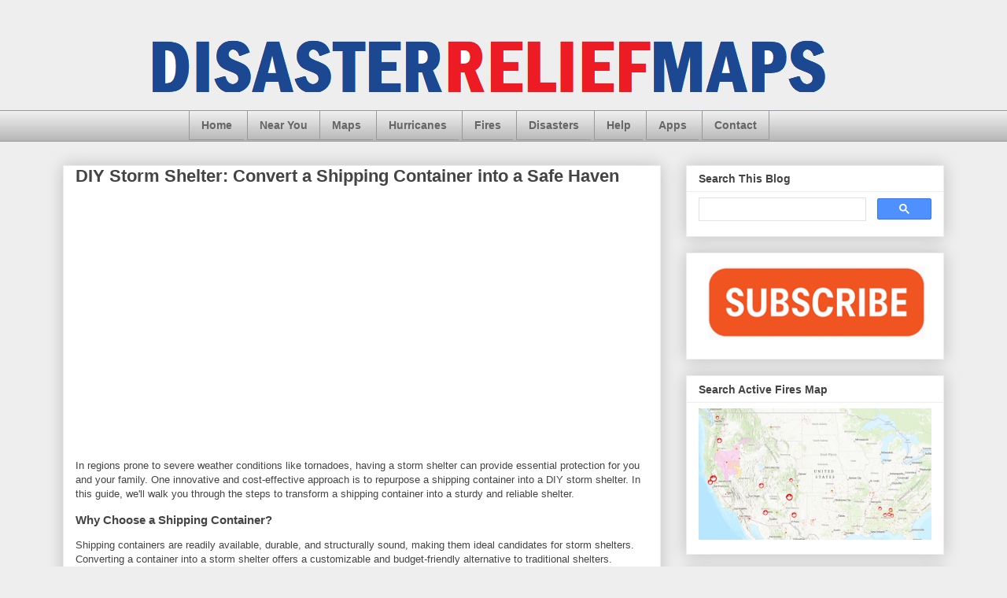

--- FILE ---
content_type: text/html; charset=UTF-8
request_url: https://www.disasterreliefmaps.com/2024/05/diy-storm-shelter-how-to-convert.html
body_size: 29464
content:
<!DOCTYPE html>
<html class='v2' dir='ltr' xmlns='http://www.w3.org/1999/xhtml' xmlns:b='http://www.google.com/2005/gml/b' xmlns:data='http://www.google.com/2005/gml/data' xmlns:expr='http://www.google.com/2005/gml/expr'>
<head>
<link href='https://www.blogger.com/static/v1/widgets/4128112664-css_bundle_v2.css' rel='stylesheet' type='text/css'/>
<meta content='en-us' http-equiv='content-language'/>
<!-- Global site tag (gtag.js) - Google Analytics -->
<script async='async' src='https://www.googletagmanager.com/gtag/js?id=G-J4T24629FY'></script>
<script>
  window.dataLayer = window.dataLayer || [];
  function gtag(){dataLayer.push(arguments);}
  gtag('js', new Date());

  gtag('config', 'G-J4T24629FY');
</script>
<link href='https://blogger.googleusercontent.com/img/b/R29vZ2xl/AVvXsEh9BdjyjkQXh2aYDaiLVq62QC-5s05RjYz4HXdAD6R30He9BZZJKf1ymKJs-Nkd5nU_apXvwTEB0l98EnQMrg-nhKeH6ypAWkPxk7NhNdidePI7w7YvpsMMnr2WasJVyBUI2EurFd5uGLI/s1600/disaster+relief+maps+home+screen+%25282%2529.png' rel='apple-touch-icon'/>
<meta content='width=1100' name='viewport'/>
<meta content='ae0532e9901cded62e4b121749a0ed365eeef9ba' name='mage'/>
<meta content='2NzaYRc1GXu5drX307ak' name='follow.it-verification-code'/>
<META HTTP-EQUIV='Content-Language' content='en'></META>
<meta content='text/html; charset=UTF-8' http-equiv='Content-Type'/>
<meta content='blogger' name='generator'/>
<link href='https://www.disasterreliefmaps.com/favicon.ico' rel='icon' type='image/x-icon'/>
<link href='https://www.disasterreliefmaps.com/2024/05/diy-storm-shelter-how-to-convert.html' rel='canonical'/>
<link rel="alternate" type="application/atom+xml" title="Disaster Relief Maps - Atom" href="https://www.disasterreliefmaps.com/feeds/posts/default" />
<link rel="alternate" type="application/rss+xml" title="Disaster Relief Maps - RSS" href="https://www.disasterreliefmaps.com/feeds/posts/default?alt=rss" />
<link rel="service.post" type="application/atom+xml" title="Disaster Relief Maps - Atom" href="https://www.blogger.com/feeds/7378909451503873154/posts/default" />

<link rel="alternate" type="application/atom+xml" title="Disaster Relief Maps - Atom" href="https://www.disasterreliefmaps.com/feeds/4935368218956107354/comments/default" />
<!--Can't find substitution for tag [blog.ieCssRetrofitLinks]-->
<link href='https://i.ytimg.com/vi/ohcXVEu7EU4/hqdefault.jpg' rel='image_src'/>
<meta content='Steps to transform a shipping container into a sturdy and reliable shelter.' name='description'/>
<meta content='https://www.disasterreliefmaps.com/2024/05/diy-storm-shelter-how-to-convert.html' property='og:url'/>
<meta content='DIY Storm Shelter:  Convert a Shipping Container into a Safe Haven' property='og:title'/>
<meta content='Steps to transform a shipping container into a sturdy and reliable shelter.' property='og:description'/>
<meta content='https://lh3.googleusercontent.com/blogger_img_proxy/AEn0k_udql2WA6lb1OTp_7Wd2YzYH1kO7BLIYF_CUaXITzh5FCjbsyxE50wNlA57fwzb4AFrTN3mxthqmBbbwKUwaoxz4PddPPrksCrLQkPcB0So2XGNxQ=w1200-h630-n-k-no-nu' property='og:image'/>
<title>DIY Storm Shelter:  Convert a Shipping Container into a Safe Haven</title>
<style id='page-skin-1' type='text/css'><!--
/*
-----------------------------------------------
Blogger Template Style
Name:     Awesome Inc.
Designer: Tina Chen
URL:      tinachen.org
----------------------------------------------- */
/* Variable definitions
====================
<Variable name="keycolor" description="Main Color" type="color" default="#ffffff"/>
<Group description="Page" selector="body">
<Variable name="body.font" description="Font" type="font"
default="normal normal 13px Arial, Tahoma, Helvetica, FreeSans, sans-serif"/>
<Variable name="body.background.color" description="Background Color" type="color" default="#000000"/>
<Variable name="body.text.color" description="Text Color" type="color" default="#ffffff"/>
</Group>
<Group description="Links" selector=".main-inner">
<Variable name="link.color" description="Link Color" type="color" default="#888888"/>
<Variable name="link.visited.color" description="Visited Color" type="color" default="#444444"/>
<Variable name="link.hover.color" description="Hover Color" type="color" default="#cccccc"/>
</Group>
<Group description="Blog Title" selector=".header h1">
<Variable name="header.font" description="Title Font" type="font"
default="normal bold 40px Arial, Tahoma, Helvetica, FreeSans, sans-serif"/>
<Variable name="header.text.color" description="Title Color" type="color" default="#444444" />
<Variable name="header.background.color" description="Header Background" type="color" default="transparent" />
</Group>
<Group description="Blog Description" selector=".header .description">
<Variable name="description.font" description="Font" type="font"
default="normal normal 14px Arial, Tahoma, Helvetica, FreeSans, sans-serif"/>
<Variable name="description.text.color" description="Text Color" type="color"
default="#444444" />
</Group>
<Group description="Tabs Text" selector=".tabs-inner .widget li a">
<Variable name="tabs.font" description="Font" type="font"
default="normal bold 14px Arial, Tahoma, Helvetica, FreeSans, sans-serif"/>
<Variable name="tabs.text.color" description="Text Color" type="color" default="#444444"/>
<Variable name="tabs.selected.text.color" description="Selected Color" type="color" default="#444444"/>
</Group>
<Group description="Tabs Background" selector=".tabs-outer .PageList">
<Variable name="tabs.background.color" description="Background Color" type="color" default="#141414"/>
<Variable name="tabs.selected.background.color" description="Selected Color" type="color" default="#444444"/>
<Variable name="tabs.border.color" description="Border Color" type="color" default="#eeeeee"/>
</Group>
<Group description="Date Header" selector=".main-inner .widget h2.date-header, .main-inner .widget h2.date-header span">
<Variable name="date.font" description="Font" type="font"
default="normal normal 14px Arial, Tahoma, Helvetica, FreeSans, sans-serif"/>
<Variable name="date.text.color" description="Text Color" type="color" default="#666666"/>
<Variable name="date.border.color" description="Border Color" type="color" default="#eeeeee"/>
</Group>
<Group description="Post Title" selector="h3.post-title, h4, h3.post-title a">
<Variable name="post.title.font" description="Font" type="font"
default="normal bold 22px Arial, Tahoma, Helvetica, FreeSans, sans-serif"/>
<Variable name="post.title.text.color" description="Text Color" type="color" default="#444444"/>
</Group>
<Group description="Post Background" selector=".post">
<Variable name="post.background.color" description="Background Color" type="color" default="#ffffff" />
<Variable name="post.border.color" description="Border Color" type="color" default="#eeeeee" />
<Variable name="post.border.bevel.color" description="Bevel Color" type="color" default="#eeeeee"/>
</Group>
<Group description="Gadget Title" selector="h2">
<Variable name="widget.title.font" description="Font" type="font"
default="normal bold 14px Arial, Tahoma, Helvetica, FreeSans, sans-serif"/>
<Variable name="widget.title.text.color" description="Text Color" type="color" default="#444444"/>
</Group>
<Group description="Gadget Text" selector=".sidebar .widget">
<Variable name="widget.font" description="Font" type="font"
default="normal normal 14px Arial, Tahoma, Helvetica, FreeSans, sans-serif"/>
<Variable name="widget.text.color" description="Text Color" type="color" default="#444444"/>
<Variable name="widget.alternate.text.color" description="Alternate Color" type="color" default="#666666"/>
</Group>
<Group description="Gadget Links" selector=".sidebar .widget">
<Variable name="widget.link.color" description="Link Color" type="color" default="#3778cd"/>
<Variable name="widget.link.visited.color" description="Visited Color" type="color" default="#4d469c"/>
<Variable name="widget.link.hover.color" description="Hover Color" type="color" default="#3778cd"/>
</Group>
<Group description="Gadget Background" selector=".sidebar .widget">
<Variable name="widget.background.color" description="Background Color" type="color" default="#141414"/>
<Variable name="widget.border.color" description="Border Color" type="color" default="#222222"/>
<Variable name="widget.border.bevel.color" description="Bevel Color" type="color" default="#000000"/>
</Group>
<Group description="Sidebar Background" selector=".column-left-inner .column-right-inner">
<Variable name="widget.outer.background.color" description="Background Color" type="color" default="transparent" />
</Group>
<Group description="Images" selector=".main-inner">
<Variable name="image.background.color" description="Background Color" type="color" default="transparent"/>
<Variable name="image.border.color" description="Border Color" type="color" default="transparent"/>
</Group>
<Group description="Feed" selector=".blog-feeds">
<Variable name="feed.text.color" description="Text Color" type="color" default="#444444"/>
</Group>
<Group description="Feed Links" selector=".blog-feeds">
<Variable name="feed.link.color" description="Link Color" type="color" default="#3778cd"/>
<Variable name="feed.link.visited.color" description="Visited Color" type="color" default="#4d469c"/>
<Variable name="feed.link.hover.color" description="Hover Color" type="color" default="#3778cd"/>
</Group>
<Group description="Pager" selector=".blog-pager">
<Variable name="pager.background.color" description="Background Color" type="color" default="#ffffff" />
</Group>
<Group description="Footer" selector=".footer-outer">
<Variable name="footer.background.color" description="Background Color" type="color" default="#ffffff" />
<Variable name="footer.text.color" description="Text Color" type="color" default="#444444" />
</Group>
<Variable name="title.shadow.spread" description="Title Shadow" type="length" default="-1px" min="-1px" max="100px"/>
<Variable name="body.background" description="Body Background" type="background"
color="#eeeeee"
default="$(color) none repeat scroll top left"/>
<Variable name="body.background.gradient.cap" description="Body Gradient Cap" type="url"
default="none"/>
<Variable name="body.background.size" description="Body Background Size" type="string" default="auto"/>
<Variable name="tabs.background.gradient" description="Tabs Background Gradient" type="url"
default="none"/>
<Variable name="header.background.gradient" description="Header Background Gradient" type="url" default="none" />
<Variable name="header.padding.top" description="Header Top Padding" type="length" default="22px" min="0" max="100px"/>
<Variable name="header.margin.top" description="Header Top Margin" type="length" default="0" min="0" max="100px"/>
<Variable name="header.margin.bottom" description="Header Bottom Margin" type="length" default="0" min="0" max="100px"/>
<Variable name="widget.padding.top" description="Widget Padding Top" type="length" default="8px" min="0" max="20px"/>
<Variable name="widget.padding.side" description="Widget Padding Side" type="length" default="15px" min="0" max="100px"/>
<Variable name="widget.outer.margin.top" description="Widget Top Margin" type="length" default="0" min="0" max="100px"/>
<Variable name="widget.outer.background.gradient" description="Gradient" type="url" default="none" />
<Variable name="widget.border.radius" description="Gadget Border Radius" type="length" default="0" min="0" max="100px"/>
<Variable name="outer.shadow.spread" description="Outer Shadow Size" type="length" default="0" min="0" max="100px"/>
<Variable name="date.header.border.radius.top" description="Date Header Border Radius Top" type="length" default="0" min="0" max="100px"/>
<Variable name="date.header.position" description="Date Header Position" type="length" default="15px" min="0" max="100px"/>
<Variable name="date.space" description="Date Space" type="length" default="30px" min="0" max="100px"/>
<Variable name="date.position" description="Date Float" type="string" default="static" />
<Variable name="date.padding.bottom" description="Date Padding Bottom" type="length" default="0" min="0" max="100px"/>
<Variable name="date.border.size" description="Date Border Size" type="length" default="0" min="0" max="10px"/>
<Variable name="date.background" description="Date Background" type="background" color="transparent"
default="$(color) none no-repeat scroll top left" />
<Variable name="date.first.border.radius.top" description="Date First top radius" type="length" default="0" min="0" max="100px"/>
<Variable name="date.last.space.bottom" description="Date Last Space Bottom" type="length"
default="20px" min="0" max="100px"/>
<Variable name="date.last.border.radius.bottom" description="Date Last bottom radius" type="length" default="0" min="0" max="100px"/>
<Variable name="post.first.padding.top" description="First Post Padding Top" type="length" default="0" min="0" max="100px"/>
<Variable name="image.shadow.spread" description="Image Shadow Size" type="length" default="0" min="0" max="100px"/>
<Variable name="image.border.radius" description="Image Border Radius" type="length" default="0" min="0" max="100px"/>
<Variable name="separator.outdent" description="Separator Outdent" type="length" default="15px" min="0" max="100px"/>
<Variable name="title.separator.border.size" description="Widget Title Border Size" type="length" default="1px" min="0" max="10px"/>
<Variable name="list.separator.border.size" description="List Separator Border Size" type="length" default="1px" min="0" max="10px"/>
<Variable name="shadow.spread" description="Shadow Size" type="length" default="0" min="0" max="100px"/>
<Variable name="startSide" description="Side where text starts in blog language" type="automatic" default="left"/>
<Variable name="endSide" description="Side where text ends in blog language" type="automatic" default="right"/>
<Variable name="date.side" description="Side where date header is placed" type="string" default="right"/>
<Variable name="pager.border.radius.top" description="Pager Border Top Radius" type="length" default="0" min="0" max="100px"/>
<Variable name="pager.space.top" description="Pager Top Space" type="length" default="1em" min="0" max="20em"/>
<Variable name="footer.background.gradient" description="Background Gradient" type="url" default="none" />
<Variable name="mobile.background.size" description="Mobile Background Size" type="string"
default="auto"/>
<Variable name="mobile.background.overlay" description="Mobile Background Overlay" type="string"
default="transparent none repeat scroll top left"/>
<Variable name="mobile.button.color" description="Mobile Button Color" type="color" default="#ffffff" />
*/
/* Content
----------------------------------------------- */
#Attribution1 {display: none;}
body {
font: normal normal 13px Arial, Tahoma, Helvetica, FreeSans, sans-serif;
color: #444444;
background: #eeeeee none repeat scroll top left;
}
html body .content-outer {
min-width: 0;
max-width: 100%;
width: 100%;
}
a:link {
text-decoration: none;
color: #3778cd;
}
a:visited {
text-decoration: none;
color: #4d469c;
}
a:hover {
text-decoration: underline;
color: #3778cd;
}
.body-fauxcolumn-outer .cap-top {
position: absolute;
z-index: 1;
height: 276px;
width: 100%;
background: transparent none repeat-x scroll top left;
_background-image: none;
}
/* Columns
----------------------------------------------- */
.content-inner {
padding: 0;
}
.header-inner .section {
margin: 0 16px;
}
.tabs-inner .section {
margin: 0 16px;
}
.main-inner {
padding-top: 30px;
}
.main-inner .column-center-inner,
.main-inner .column-left-inner,
.main-inner .column-right-inner {
padding: 0 5px;
}
*+html body .main-inner .column-center-inner {
margin-top: -30px;
}
#layout .main-inner .column-center-inner {
margin-top: 0;
}
/* Header
----------------------------------------------- */
.header-outer {
margin: 0 0 0 0;
background: transparent none repeat scroll 0 0;
}
.Header h1 {
font: normal bold 40px Arial, Tahoma, Helvetica, FreeSans, sans-serif;
color: #444444;
text-shadow: 0 0 -1px #000000;
}
.Header h1 a {
color: #444444;
}
.Header .description {
font: normal normal 14px Arial, Tahoma, Helvetica, FreeSans, sans-serif;
color: #444444;
}
.header-inner .Header .titlewrapper,
.header-inner .Header .descriptionwrapper {
padding-left: 0;
padding-right: 0;
margin-bottom: 0;
}
.header-inner .Header .titlewrapper {
padding-top: 22px;
}
/* Tabs
----------------------------------------------- */
.tabs-outer {
overflow: visible;
position: relative;
background: #eeeeee url(https://resources.blogblog.com/blogblog/data/1kt/awesomeinc/tabs_gradient_light.png) repeat scroll 0 0;
}
#layout .tabs-outer {
overflow: visible;
}
.tabs-cap-top, .tabs-cap-bottom {
position: absolute;
width: 100%;
border-top: 1px solid #999999;
}
.tabs-cap-bottom {
bottom: 0;
}
.tabs-inner .widget li a {
display: inline-block;
margin: 0;
padding: .6em 1.5em;
font: normal bold 14px Arial, Tahoma, Helvetica, FreeSans, sans-serif;
color: #444444;
border-top: 1px solid #999999;
border-bottom: 1px solid #999999;
border-left: 1px solid #999999;
height: 16px;
line-height: 16px;
}
.tabs-inner .widget li:last-child a {
border-right: 1px solid #999999;
}
.tabs-inner .widget li.selected a, .tabs-inner .widget li a:hover {
background: #666666 url(https://resources.blogblog.com/blogblog/data/1kt/awesomeinc/tabs_gradient_light.png) repeat-x scroll 0 -100px;
color: #ffffff;
}
/* Headings
----------------------------------------------- */
h2 {
font: normal bold 14px Arial, Tahoma, Helvetica, FreeSans, sans-serif;
color: #444444;
}
/* Widgets
----------------------------------------------- */
.main-inner .section {
margin: 0 27px;
padding: 0;
}
.main-inner .column-left-outer,
.main-inner .column-right-outer {
margin-top: 0;
}
#layout .main-inner .column-left-outer,
#layout .main-inner .column-right-outer {
margin-top: 0;
}
.main-inner .column-left-inner,
.main-inner .column-right-inner {
background: transparent none repeat 0 0;
-moz-box-shadow: 0 0 0 rgba(0, 0, 0, .2);
-webkit-box-shadow: 0 0 0 rgba(0, 0, 0, .2);
-goog-ms-box-shadow: 0 0 0 rgba(0, 0, 0, .2);
box-shadow: 0 0 0 rgba(0, 0, 0, .2);
-moz-border-radius: 0;
-webkit-border-radius: 0;
-goog-ms-border-radius: 0;
border-radius: 0;
}
#layout .main-inner .column-left-inner,
#layout .main-inner .column-right-inner {
margin-top: 0;
}
.sidebar .widget {
font: normal normal 14px Arial, Tahoma, Helvetica, FreeSans, sans-serif;
color: #444444;
}
.sidebar .widget a:link {
color: #3778cd;
}
.sidebar .widget a:visited {
color: #4d469c;
}
.sidebar .widget a:hover {
color: #3778cd;
}
.sidebar .widget h2 {
text-shadow: 0 0 -1px #000000;
}
.main-inner .widget {
background-color: #ffffff;
border: 1px solid #eeeeee;
padding: 0 15px 15px;
margin: 20px -16px;
-moz-box-shadow: 0 0 20px rgba(0, 0, 0, .2);
-webkit-box-shadow: 0 0 20px rgba(0, 0, 0, .2);
-goog-ms-box-shadow: 0 0 20px rgba(0, 0, 0, .2);
box-shadow: 0 0 20px rgba(0, 0, 0, .2);
-moz-border-radius: 0;
-webkit-border-radius: 0;
-goog-ms-border-radius: 0;
border-radius: 0;
}
.main-inner .widget h2 {
margin: 0 -15px;
padding: .6em 15px .5em;
border-bottom: 1px solid transparent;
}
.footer-inner .widget h2 {
padding: 0 0 .4em;
border-bottom: 1px solid transparent;
}
.main-inner .widget h2 + div, .footer-inner .widget h2 + div {
border-top: 1px solid #eeeeee;
padding-top: 8px;
}
.main-inner .widget .widget-content {
margin: 0 -15px;
padding: 7px 15px 0;
}
.main-inner .widget ul, .main-inner .widget #ArchiveList ul.flat {
margin: -8px -15px 0;
padding: 0;
list-style: none;
}
.main-inner .widget #ArchiveList {
margin: -8px 0 0;
}
.main-inner .widget ul li, .main-inner .widget #ArchiveList ul.flat li {
padding: .5em 15px;
text-indent: 0;
color: #666666;
border-top: 1px solid #eeeeee;
border-bottom: 1px solid transparent;
}
.main-inner .widget #ArchiveList ul li {
padding-top: .25em;
padding-bottom: .25em;
}
.main-inner .widget ul li:first-child, .main-inner .widget #ArchiveList ul.flat li:first-child {
border-top: none;
}
.main-inner .widget ul li:last-child, .main-inner .widget #ArchiveList ul.flat li:last-child {
border-bottom: none;
}
.post-body {
position: relative;
}
.main-inner .widget .post-body ul {
padding: 0 2.5em;
margin: .5em 0;
list-style: disc;
}
.main-inner .widget .post-body ul li {
padding: 0.25em 0;
margin-bottom: .25em;
color: #444444;
border: none;
}
.footer-inner .widget ul {
padding: 0;
list-style: none;
}
.widget .zippy {
color: #666666;
}
/* Posts
----------------------------------------------- */
body .main-inner .Blog {
padding: 0;
margin-bottom: 1em;
background-color: transparent;
border: none;
-moz-box-shadow: 0 0 0 rgba(0, 0, 0, 0);
-webkit-box-shadow: 0 0 0 rgba(0, 0, 0, 0);
-goog-ms-box-shadow: 0 0 0 rgba(0, 0, 0, 0);
box-shadow: 0 0 0 rgba(0, 0, 0, 0);
}
.main-inner .section:last-child .Blog:last-child {
padding: 0;
margin-bottom: 1em;
}
.main-inner .widget h2.date-header {
margin: 0 -15px 1px;
padding: 0 0 0 0;
font: normal normal 14px Arial, Tahoma, Helvetica, FreeSans, sans-serif;
color: #444444;
background: transparent none no-repeat scroll top left;
border-top: 0 solid #eeeeee;
border-bottom: 1px solid transparent;
-moz-border-radius-topleft: 0;
-moz-border-radius-topright: 0;
-webkit-border-top-left-radius: 0;
-webkit-border-top-right-radius: 0;
border-top-left-radius: 0;
border-top-right-radius: 0;
position: static;
bottom: 100%;
right: 15px;
text-shadow: 0 0 -1px #000000;
}
.main-inner .widget h2.date-header span {
font: normal normal 14px Arial, Tahoma, Helvetica, FreeSans, sans-serif;
display: block;
padding: .5em 15px;
border-left: 0 solid #eeeeee;
border-right: 0 solid #eeeeee;
}
.date-outer {
position: relative;
margin: 30px 0 20px;
padding: 0 15px;
background-color: #ffffff;
border: 1px solid #eeeeee;
-moz-box-shadow: 0 0 20px rgba(0, 0, 0, .2);
-webkit-box-shadow: 0 0 20px rgba(0, 0, 0, .2);
-goog-ms-box-shadow: 0 0 20px rgba(0, 0, 0, .2);
box-shadow: 0 0 20px rgba(0, 0, 0, .2);
-moz-border-radius: 0;
-webkit-border-radius: 0;
-goog-ms-border-radius: 0;
border-radius: 0;
}
.date-outer:first-child {
margin-top: 0;
}
.date-outer:last-child {
margin-bottom: 20px;
-moz-border-radius-bottomleft: 0;
-moz-border-radius-bottomright: 0;
-webkit-border-bottom-left-radius: 0;
-webkit-border-bottom-right-radius: 0;
-goog-ms-border-bottom-left-radius: 0;
-goog-ms-border-bottom-right-radius: 0;
border-bottom-left-radius: 0;
border-bottom-right-radius: 0;
}
.date-posts {
margin: 0 -15px;
padding: 0 15px;
clear: both;
}
.post-outer, .inline-ad {
border-top: 1px solid #eeeeee;
margin: 0 -15px;
padding: 15px 15px;
}
.post-outer {
padding-bottom: 10px;
}
.post-outer:first-child {
padding-top: 0;
border-top: none;
}
.post-outer:last-child, .inline-ad:last-child {
border-bottom: none;
}
.post-body {
position: relative;
}
.post-body img {
padding: 8px;
background: transparent;
border: 1px solid transparent;
-moz-box-shadow: 0 0 0 rgba(0, 0, 0, .2);
-webkit-box-shadow: 0 0 0 rgba(0, 0, 0, .2);
box-shadow: 0 0 0 rgba(0, 0, 0, .2);
-moz-border-radius: 0;
-webkit-border-radius: 0;
border-radius: 0;
}
h3.post-title, h4 {
font: normal bold 22px Arial, Tahoma, Helvetica, FreeSans, sans-serif;
color: #444444;
}
h3.post-title a {
font: normal bold 22px Arial, Tahoma, Helvetica, FreeSans, sans-serif;
color: #444444;
}
h3.post-title a:hover {
color: #3778cd;
text-decoration: underline;
}
.post-header {
margin: 0 0 1em;
}
.post-body {
line-height: 1.4;
}
.post-outer h2 {
color: #444444;
}
.post-footer {
margin: 1.5em 0 0;
}
#blog-pager {
padding: 15px;
font-size: 120%;
background-color: #ffffff;
border: 1px solid #eeeeee;
-moz-box-shadow: 0 0 20px rgba(0, 0, 0, .2);
-webkit-box-shadow: 0 0 20px rgba(0, 0, 0, .2);
-goog-ms-box-shadow: 0 0 20px rgba(0, 0, 0, .2);
box-shadow: 0 0 20px rgba(0, 0, 0, .2);
-moz-border-radius: 0;
-webkit-border-radius: 0;
-goog-ms-border-radius: 0;
border-radius: 0;
-moz-border-radius-topleft: 0;
-moz-border-radius-topright: 0;
-webkit-border-top-left-radius: 0;
-webkit-border-top-right-radius: 0;
-goog-ms-border-top-left-radius: 0;
-goog-ms-border-top-right-radius: 0;
border-top-left-radius: 0;
border-top-right-radius-topright: 0;
margin-top: 1em;
}
.blog-feeds, .post-feeds {
margin: 1em 0;
text-align: center;
color: #444444;
}
.blog-feeds a, .post-feeds a {
color: #3778cd;
}
.blog-feeds a:visited, .post-feeds a:visited {
color: #4d469c;
}
.blog-feeds a:hover, .post-feeds a:hover {
color: #3778cd;
}
.post-outer .comments {
margin-top: 2em;
}
/* Comments
----------------------------------------------- */
.comments .comments-content .icon.blog-author {
background-repeat: no-repeat;
background-image: url([data-uri]);
}
.comments .comments-content .loadmore a {
border-top: 1px solid #999999;
border-bottom: 1px solid #999999;
}
.comments .continue {
border-top: 2px solid #999999;
}
/* Footer
----------------------------------------------- */
.footer-outer {
margin: -20px 0 -1px;
padding: 20px 0 0;
color: #444444;
overflow: hidden;
}
.footer-fauxborder-left {
border-top: 1px solid #eeeeee;
background: #ffffff none repeat scroll 0 0;
-moz-box-shadow: 0 0 20px rgba(0, 0, 0, .2);
-webkit-box-shadow: 0 0 20px rgba(0, 0, 0, .2);
-goog-ms-box-shadow: 0 0 20px rgba(0, 0, 0, .2);
box-shadow: 0 0 20px rgba(0, 0, 0, .2);
margin: 0 -20px;
}
/* Mobile
----------------------------------------------- */
body.mobile {
background-size: auto;
}
.mobile .body-fauxcolumn-outer {
background: transparent none repeat scroll top left;
}
*+html body.mobile .main-inner .column-center-inner {
margin-top: 0;
}
.mobile .main-inner .widget {
padding: 0 0 15px;
}
.mobile .main-inner .widget h2 + div,
.mobile .footer-inner .widget h2 + div {
border-top: none;
padding-top: 0;
}
.mobile .footer-inner .widget h2 {
padding: 0.5em 0;
border-bottom: none;
}
.mobile .main-inner .widget .widget-content {
margin: 0;
padding: 7px 0 0;
}
.mobile .main-inner .widget ul,
.mobile .main-inner .widget #ArchiveList ul.flat {
margin: 0 -15px 0;
}
.mobile .main-inner .widget h2.date-header {
right: 0;
}
.mobile .date-header span {
padding: 0.4em 0;
}
.mobile .date-outer:first-child {
margin-bottom: 0;
border: 1px solid #eeeeee;
-moz-border-radius-topleft: 0;
-moz-border-radius-topright: 0;
-webkit-border-top-left-radius: 0;
-webkit-border-top-right-radius: 0;
-goog-ms-border-top-left-radius: 0;
-goog-ms-border-top-right-radius: 0;
border-top-left-radius: 0;
border-top-right-radius: 0;
}
.mobile .date-outer {
border-color: #eeeeee;
border-width: 0 1px 1px;
}
.mobile .date-outer:last-child {
margin-bottom: 0;
}
.mobile .main-inner {
padding: 0;
}
.mobile .header-inner .section {
margin: 0;
}
.mobile .post-outer, .mobile .inline-ad {
padding: 5px 0;
}
.mobile .tabs-inner .section {
margin: 0 10px;
}
.mobile .main-inner .widget h2 {
margin: 0;
padding: 0;
}
.mobile .main-inner .widget h2.date-header span {
padding: 0;
}
.mobile .main-inner .widget .widget-content {
margin: 0;
padding: 7px 0 0;
}
.mobile #blog-pager {
border: 1px solid transparent;
background: #ffffff none repeat scroll 0 0;
}
.mobile .main-inner .column-left-inner,
.mobile .main-inner .column-right-inner {
background: transparent none repeat 0 0;
-moz-box-shadow: none;
-webkit-box-shadow: none;
-goog-ms-box-shadow: none;
box-shadow: none;
}
.mobile .date-posts {
margin: 0;
padding: 0;
}
.mobile .footer-fauxborder-left {
margin: 0;
border-top: inherit;
}
.mobile .main-inner .section:last-child .Blog:last-child {
margin-bottom: 0;
}
.mobile-index-contents {
color: #444444;
}
.mobile .mobile-link-button {
background: #3778cd url(https://resources.blogblog.com/blogblog/data/1kt/awesomeinc/tabs_gradient_light.png) repeat scroll 0 0;
}
.mobile-link-button a:link, .mobile-link-button a:visited {
color: #ffffff;
}
.mobile .tabs-inner .PageList .widget-content {
background: transparent;
border-top: 1px solid;
border-color: #999999;
color: #444444;
}
.mobile .tabs-inner .PageList .widget-content .pagelist-arrow {
border-left: 1px solid #999999;
}
/* ----- NAVMENU Styling ----- */
#NavMenu {
width: 800px; /* Change width of background */
height: 40px; /* Change height of background */
position: relative;
margin: 0 auto;
padding: 0;
border: 0px solid black; /* Change Border Around Navigation */
}
#NavMenuleft {
width: 800px; /* Change width of navigation */
float: none;
margin: 0 auto;
padding: 0; }
#nav {
margin: 0 auto;
padding: 0;
border: 0px solid black;  }
#nav ul {
float: none;
list-style: none;
margin: 0;
padding: 0;
overflow: visible; }
#nav li a, #nav li a:link, #nav li a:visited {
color: #666666; /* Change colour of link */
display: block;
margin: 0;
padding: 10px 15px 10px; /* Change spacing */
}
#nav li a:hover, #nav li a:active {
color: #0099CC; /* Change color of text on hover over */
margin: 0;
padding: 10px 15px 10px; /* Change Spacing */
text-decoration: none; /* Change to underlined or none for look when hovered over */
}
#nav li li a, #nav li li a:link, #nav li li a:visited {
background: #ffffff;  /* Change background colour of drop down text */
width: 150px;
color: #333; /* Change colour of text */
float: none;
margin: 0;
padding: 7px 10px; /* Change Spacing */
}
#nav li li a:hover, #nav li li a:active {
background: #0099CC; /* background color of drop down items on hover over */
color: #eeeeee; /* text color of drop down items on hover over */
padding: 7px 10px; }
#nav li {
float: none;
display: inline-block;
list-style: none;
margin: 0;
padding: 0;
border: 0px solid black; }
#nav li ul { z-index: 9999; position: absolute; left: -999em; height: auto; width: 170px; margin: 0; padding: 0; }
#nav li ul a { width: 140px; }
#nav li ul ul { margin: -32px 0 0 171px; }
#nav li:hover ul ul, #nav li:hover ul ul ul, #nav li.sfhover ul ul, #nav li.sfhover ul ul ul {left: -999em; }
#nav li:hover ul, #nav li li:hover ul, #nav li li li:hover ul, #nav li.sfhover ul, #nav li li.sfhover ul, #nav li li li.sfhover ul { left: auto; }
#nav li:hover, #nav li.sfhover {position: static;}
--></style>
<style id='template-skin-1' type='text/css'><!--
body {
min-width: 1152px;
}
.content-outer, .content-fauxcolumn-outer, .region-inner {
min-width: 1152px;
max-width: 1152px;
_width: 1152px;
}
.main-inner .columns {
padding-left: 0px;
padding-right: 360px;
}
.main-inner .fauxcolumn-center-outer {
left: 0px;
right: 360px;
/* IE6 does not respect left and right together */
_width: expression(this.parentNode.offsetWidth -
parseInt("0px") -
parseInt("360px") + 'px');
}
.main-inner .fauxcolumn-left-outer {
width: 0px;
}
.main-inner .fauxcolumn-right-outer {
width: 360px;
}
.main-inner .column-left-outer {
width: 0px;
right: 100%;
margin-left: -0px;
}
.main-inner .column-right-outer {
width: 360px;
margin-right: -360px;
}
#layout {
min-width: 0;
}
#layout .content-outer {
min-width: 0;
width: 800px;
}
#layout .region-inner {
min-width: 0;
width: auto;
}
body#layout div.add_widget {
padding: 8px;
}
body#layout div.add_widget a {
margin-left: 32px;
}
--></style>
<!-- Google tag (gtag.js) -->
<script async='true' src='https://www.googletagmanager.com/gtag/js?id=G-J4T24629FY'></script>
<script>
        window.dataLayer = window.dataLayer || [];
        function gtag(){dataLayer.push(arguments);}
        gtag('js', new Date());
        gtag('config', 'G-J4T24629FY');
      </script>
<meta content='D500F579889B86DC14C915F8BB853299' name='msvalidate.01'/>
<meta content='D500F579889B86DC14C915F8BB853299' name='msvalidate.01'/>
<!-- 280ffa230b13a5438a9eead76c86be503a156b8a -->
<script type='application/ld+json'>
{
  "@context": "https://schema.org",
  "@type": "WebPage",
  "name": "DisasterReliefMaps",
  "url": "https://www.disasterreliefmaps.com/",
  "headline": "DisasterReliefMaps: live disaster maps, alerts, shelters, evacuations, and recovery resources.",
  "description": "Interactive maps and guides for wildfires, hurricanes, floods, earthquakes, severe weather, air quality, and more&#8212;featuring live alerts, shelters, evacuation routes, radar, satellite layers, damage assessments, and recovery assistance across the U.S. and worldwide.",
  "inLanguage": "en-US",

  "isPartOf": {
    "@type": "WebSite",
    "name": "DisasterReliefMaps",
    "url": "https://www.disasterreliefmaps.com"
  },

  "publisher": {
    "@type": "Organization",
    "name": "DisasterReliefMaps.com",
    "url": "https://www.disasterreliefmaps.com",
    "logo": {
      "@type": "ImageObject",
      "url": "https://blogger.googleusercontent.com/img/b/R29vZ2xl/AVvXsEj45qm2Ze1NW6BruBXzrdWXacNMC1a4tvsJ55PQRtrrPIPNCixTC_bjqzHtIyFi3ZLMgoPHj8HmRFvQLdTIHm2nm9nY8L6FMQlFWZlkZWj9qcaPe6P_DxlIcPvo_Rf2c1r3RJF5Bu3swfs/s1600/Disaster+Relief+Maps+Logo.png"
    }
  },

  "keywords": "Fire, California, Hurricane, CalFire, Flood, Evacuation, Florida, Shelters, Google Maps, How To, Storm, Smoke, Weather, Air Quality, Map, Tornado, ESRI, Government, Los Angeles, Earthquake, FEMA, Wind, Oregon, Hurricane Helene, Hurricane Ian, Insurance, Video, Arson, Colorado, Hawaii, Iowa, Oklahoma, Red Cross, Salvation Army, Chasers, Data, Food Pantry, Forecast, Hurricane Harvey, Hurricane Milton, Midwest, Africa, Climate, Derecho, Hurricane Idalia, Live, Mobile App, Oil, Power, Satellite, Top10, Ventura, Volcano, Washington, AI, Canada, Cell Phone Towers, Coronavirus, CrisisMap, Fake News, Gulf of Mexico, Homeless, Louisiana, Puerto Rico, Radar, Texas, Tsunami, United Nations, United States, War, Alabama, Australia, Bel Air, Beverly Hills, Calabasas, Caribbean, Cyclone, EPA, Google, Houston, Hurricane Ida, Hurricane Laura, Hurricane Sally, Malibu, New Orleans, North Carolina, Orange County, Palisades, Prepare, Santa Clarita, Santa Monica, Santa Rosa, Sonoma County, Taxes, The Getty, Thousand Oaks, Trump, Typhoon, Virginia, Water, Wisconsin, Aerial, Anaheim, Antarctica, Arizona, Bahamas, Border, Camp, Canyon, Crash, Damage, Deductions, Explosion, Gas Buddy, Gavin Newsom, Georgia, Greece, Hail, Hurricane Delta, Hurricane Dorian, Hurricane Florence, Idaho, Income, Kansas, Kentucky, LA Times, Mississippi, Missouri, Mudslide, NOAA, Napa, Nebraska, New York, Planning, Pollution, Poverty, Power Lines, Redding, Refinery, Relief, Sacramento, Skirball, Starlink, Strange, Sylmar, TV, Terrorist, Toxic Waste, Traffic, Trees, Ukraine, Westlake, Woolsey, Yorba Linda, Zogg",

  "about": [
    {"@type": "Thing", "name": "Disaster management", "sameAs": "https://en.wikipedia.org/wiki/Emergency_management"},
    {"@type": "Thing", "name": "Wildfire", "sameAs": "https://en.wikipedia.org/wiki/Wildfire"},
    {"@type": "Thing", "name": "Hurricane", "sameAs": "https://en.wikipedia.org/wiki/Tropical_cyclone"},
    {"@type": "Thing", "name": "Flood", "sameAs": "https://en.wikipedia.org/wiki/Flood"},
    {"@type": "Thing", "name": "Earthquake", "sameAs": "https://en.wikipedia.org/wiki/Earthquake"},
    {"@type": "Thing", "name": "Tornado", "sameAs": "https://en.wikipedia.org/wiki/Tornado"},
    {"@type": "Thing", "name": "Air quality index", "sameAs": "https://en.wikipedia.org/wiki/Air_quality_index"},
    {"@type": "Thing", "name": "Tsunami", "sameAs": "https://en.wikipedia.org/wiki/Tsunami"},
    {"@type": "Thing", "name": "Weather radar", "sameAs": "https://en.wikipedia.org/wiki/Weather_radar"},
    {"@type": "Thing", "name": "Satellite imagery", "sameAs": "https://en.wikipedia.org/wiki/Satellite_imagery"},
    {"@type": "Thing", "name": "Geographic information system", "sameAs": "https://en.wikipedia.org/wiki/Geographic_information_system"},
    {"@type": "Thing", "name": "Evacuation", "sameAs": "https://en.wikipedia.org/wiki/Evacuation"},
    {"@type": "Thing", "name": "Emergency shelter", "sameAs": "https://en.wikipedia.org/wiki/Emergency_shelter"}
  ],

  "mentions": [
    {"@type": "Thing", "name": "FEMA", "sameAs": "https://www.fema.gov/"},
    {"@type": "Thing", "name": "American Red Cross", "sameAs": "https://www.redcross.org/"},
    {"@type": "Thing", "name": "NOAA / National Weather Service", "sameAs": "https://www.weather.gov/"},
    {"@type": "Thing", "name": "USGS", "sameAs": "https://www.usgs.gov/"},
    {"@type": "Thing", "name": "Cal Fire", "sameAs": "https://www.fire.ca.gov/"},
    {"@type": "Thing", "name": "ESRI ArcGIS", "sameAs": "https://www.esri.com/en-us/arcgis/about-arcgis/overview"},
    {"@type": "Thing", "name": "Google Maps"},
    {"@type": "Thing", "name": "Starlink"},
    {"@type": "Thing", "name": "World Central Kitchen"},
    {"@type": "Thing", "name": "UN OCHA", "sameAs": "https://www.unocha.org/"},
    {"@type": "Thing", "name": "Salvation Army", "sameAs": "https://www.salvationarmyusa.org/"},
    {"@type": "Place", "name": "United States"},
    {"@type": "Place", "name": "California"},
    {"@type": "Place", "name": "Florida"},
    {"@type": "Place", "name": "Texas"},
    {"@type": "Place", "name": "Hawaii"},
    {"@type": "Place", "name": "Louisiana"},
    {"@type": "Place", "name": "Puerto Rico"},
    {"@type": "Place", "name": "Gulf of Mexico"},
    {"@type": "Place", "name": "Caribbean"}
  ]
}
</script>
<link href='https://www.blogger.com/dyn-css/authorization.css?targetBlogID=7378909451503873154&amp;zx=093ba5c8-ad23-4f3a-bbdc-4a11f8aad555' media='none' onload='if(media!=&#39;all&#39;)media=&#39;all&#39;' rel='stylesheet'/><noscript><link href='https://www.blogger.com/dyn-css/authorization.css?targetBlogID=7378909451503873154&amp;zx=093ba5c8-ad23-4f3a-bbdc-4a11f8aad555' rel='stylesheet'/></noscript>
<meta name='google-adsense-platform-account' content='ca-host-pub-1556223355139109'/>
<meta name='google-adsense-platform-domain' content='blogspot.com'/>

<!-- data-ad-client=ca-pub-9024750081298825 -->

</head>
<body class='loading'>
<div class='navbar no-items section' id='navbar' name='Navbar'>
</div>
<div class='body-fauxcolumns'>
<div class='fauxcolumn-outer body-fauxcolumn-outer'>
<div class='cap-top'>
<div class='cap-left'></div>
<div class='cap-right'></div>
</div>
<div class='fauxborder-left'>
<div class='fauxborder-right'></div>
<div class='fauxcolumn-inner'>
</div>
</div>
<div class='cap-bottom'>
<div class='cap-left'></div>
<div class='cap-right'></div>
</div>
</div>
</div>
<div class='content'>
<div class='content-fauxcolumns'>
<div class='fauxcolumn-outer content-fauxcolumn-outer'>
<div class='cap-top'>
<div class='cap-left'></div>
<div class='cap-right'></div>
</div>
<div class='fauxborder-left'>
<div class='fauxborder-right'></div>
<div class='fauxcolumn-inner'>
</div>
</div>
<div class='cap-bottom'>
<div class='cap-left'></div>
<div class='cap-right'></div>
</div>
</div>
</div>
<div class='content-outer'>
<div class='content-cap-top cap-top'>
<div class='cap-left'></div>
<div class='cap-right'></div>
</div>
<div class='fauxborder-left content-fauxborder-left'>
<div class='fauxborder-right content-fauxborder-right'></div>
<div class='content-inner'>
<header>
<div class='header-outer'>
<div class='header-cap-top cap-top'>
<div class='cap-left'></div>
<div class='cap-right'></div>
</div>
<div class='fauxborder-left header-fauxborder-left'>
<div class='fauxborder-right header-fauxborder-right'></div>
<div class='region-inner header-inner'>
<div class='header section' id='header' name='Header'><div class='widget Header' data-version='1' id='Header1'>
<div id='header-inner'>
<a href='https://www.disasterreliefmaps.com/' style='display: block'>
<img alt='Disaster Relief Maps' height='110px; ' id='Header1_headerimg' src='https://blogger.googleusercontent.com/img/b/R29vZ2xl/AVvXsEj45qm2Ze1NW6BruBXzrdWXacNMC1a4tvsJ55PQRtrrPIPNCixTC_bjqzHtIyFi3ZLMgoPHj8HmRFvQLdTIHm2nm9nY8L6FMQlFWZlkZWj9qcaPe6P_DxlIcPvo_Rf2c1r3RJF5Bu3swfs/s1600/Disaster+Relief+Maps+Logo.png' style='display: block' width='1152px; '/>
</a>
</div>
</div></div>
</div>
</div>
<div class='header-cap-bottom cap-bottom'>
<div class='cap-left'></div>
<div class='cap-right'></div>
</div>
</div>
</header>
<div class='tabs-outer'>
<div class='tabs-cap-top cap-top'>
<div class='cap-left'></div>
<div class='cap-right'></div>
</div>
<div class='fauxborder-left tabs-fauxborder-left'>
<div class='fauxborder-right tabs-fauxborder-right'></div>
<div class='region-inner tabs-inner'>
<div class='tabs section' id='crosscol' name='Cross-Column'><div class='widget HTML' data-version='1' id='HTML10'>
<div class='widget-content'>
<!-- start navmenu -->
<div id='NavMenu'>
<div id='NavMenuleft'>
<ul id='nav'>
<li><a href='https://www.disasterreliefmaps.com/'>Home</a></li>
<li><a href='https://www.disasterreliefmaps.com/p/blog-page.html'>Near You</a>

<li><a href='https://www.disasterreliefmaps.com/search/label/Map'>Maps</a>
<ul>
<li><a href='https://www.disasterreliefmaps.com/2017/10/map-of-active-wildfires-in-united-states.html'>Active Fires Map</a></li>
<li><a href='https://www.disasterreliefmaps.com/p/top-100-wildfires-around-world-ranked.html'>Top 100 Fires Map</a></li>
<li><a href='https://www.disasterreliefmaps.com/search/label/Map'>Shelters Near You</a></li>

</ul>
</li>
<li><a href='https://www.disasterreliefmaps.com/search/label/Hurricane'>Hurricanes</a>
<ul>
<li><a href='https://www.disasterreliefmaps.com/search/label/Hurricane%20Delta'>Delta</a></li>
<li><a href='https://www.disasterreliefmaps.com/search/label/Hurricane%20Dorian'>Dorian</a></li>
<li><a href='https://www.disasterreliefmaps.com/search/label/Hurricane%20Harvey'>Harvey</a></li>
<li><a href='https://www.disasterreliefmaps.com/search/label/Hurricane%20Helene'>Helene</a></li>
<li><a href='https://www.disasterreliefmaps.com/search/label/Hurricane%20Ian'>Ian</a></li>
<li><a href='https://www.disasterreliefmaps.com/search/label/Hurricane%20Idalia'>Idalia</a></li>
<li><a href='https://www.disasterreliefmaps.com/search/label/Hurricane%20Florence'>Florence</a></li>
<li><a href='https://www.disasterreliefmaps.com/search/label/Hurricane%20Laura'>Laura</a></li>
<li><a href='https://www.disasterreliefmaps.com/search/label/Hurricane%20Milton'>Milton</a></li>
<li><a href='https://www.disasterreliefmaps.com/search/label/Hurricane%20Sally'>Sally</a></li>
</ul>
</li>
<li><a href='https://www.disasterreliefmaps.com/search/label/Fire'>Fires</a>
<ul>
<li><a href='https://www.disasterreliefmaps.com/2017/10/map-of-active-wildfires-in-united-states.html'>Active Fires Map</a></li>
<li><a href='https://www.disasterreliefmaps.com/search/label/Arson'>Arson</a></li>
<li><a href='https://www.disasterreliefmaps.com/search/label/Australia'>Australia</a></li>
<li><a href='https://www.disasterreliefmaps.com/search/label/Canada'>Canada</a></li>
<li><a href='https://www.disasterreliefmaps.com/search/label/California'>California</a></li>
<li><a href='https://www.disasterreliefmaps.com/search/label/Colorado'>Colorado</a></li>
<li><a href='https://www.disasterreliefmaps.com/search/label/Hawaii'>Hawaii</a></li>
<li><a href='https://www.disasterreliefmaps.com/p/top-100-wildfires-around-world-ranked.html'>Old Fires Map</a></li>
<li><a href='https://www.disasterreliefmaps.com/search/label/Oregon'>Oregon</a></li>
<li><a href='https://www.disasterreliefmaps.com/search/label/United%20States'>United States</a></li>
<li><a href='https://www.disasterreliefmaps.com/search/label/Washington'>Washington</a></li>
</ul>
</li>

<li><a href='https://www.disasterreliefmaps.com'>Disasters</a>
<ul>
<li><a href='https://www.disasterreliefmaps.com/search/label/Coronavirus'>Coronavirus</a></li>
<li><a href='https://www.disasterreliefmaps.com/search/label/Crash'>Crashes</a></li>
<li><a href='https://www.disasterreliefmaps.com/search/label/Earthquakes'>Earthquakes</a></li>

<li><a href='https://www.disasterreliefmaps.com/search/label/Explosion'>Explosions</a></li>
<li><a href='https://www.disasterreliefmaps.com/search/label/Mudslide'>Mudslides</a></li>
<li><a href='https://www.disasterreliefmaps.com/search/label/Storm'>Storms</a>
<li><a href='https://www.disasterreliefmaps.com/search/label/Tornado'>Tornados</a>
<li><a href='https://www.disasterreliefmaps.com/search/label/Tsunami'>Tsunamis</a>
<li><a href='https://www.disasterreliefmaps.com/search/label/Volcano'>Volcanos</a></li>
</li></li></li></ul>
</li>
 
<li><a href='https://www.disasterreliefmaps.com/'>Help</a>
<ul>
<li><a href='https://www.disasterreliefmaps.com/search/label/Evacuation'>Evacuations</a></li>
<li><a href='https://www.disasterreliefmaps.com/search/label/Red%20Cross'>Red Cross</a></li>
<li><a href='https://www.disasterreliefmaps.com/search/label/Salvation%20Army'>Salvation Army</a></li>
</ul>
</li>
<li><a href='https://www.disasterreliefmaps.com'>Apps</a>
<ul>
<li><a href='https://www.disasterreliefmaps.com/search/label/Air%20Quality'>Air Quality</a></li>
<li><a href='https://www.disasterreliefmaps.com/p/blog-page.html'>Issues Near Me</a></li>
<li><a href='https://www.disasterreliefmaps.com/2020/01/how-to-add-our-disaster-relief-app-to.html'>How To Get App</a></li>

</ul>
</li>
<li><a href='https://www.disasterreliefmaps.com/p/contact.html'>Contact</a>
<ul>
<li><a href='https://www.disasterreliefmaps.com/p/about.html'>About</a></li>
<li><a href='https://www.disasterreliefmaps.com/p/write-article.html'>Bloggers</a></li>
<li><a href='https://www.linkedin.com/company/disaster-relief-maps'>LinkedIn</a></li>
</ul>
</li>
<!-- ADD MORE CATEGORIES HERE -->

</li></ul></div>
</div> 
<!-- end navmenu -->
</div>
<div class='clear'></div>
</div></div>
<div class='tabs section' id='crosscol-overflow' name='Cross-Column 2'>
</div>
</div>
</div>
<div class='tabs-cap-bottom cap-bottom'>
<div class='cap-left'></div>
<div class='cap-right'></div>
</div>
</div>
<div class='main-outer'>
<div class='main-cap-top cap-top'>
<div class='cap-left'></div>
<div class='cap-right'></div>
</div>
<div class='fauxborder-left main-fauxborder-left'>
<div class='fauxborder-right main-fauxborder-right'></div>
<div class='region-inner main-inner'>
<div class='columns fauxcolumns'>
<div class='fauxcolumn-outer fauxcolumn-center-outer'>
<div class='cap-top'>
<div class='cap-left'></div>
<div class='cap-right'></div>
</div>
<div class='fauxborder-left'>
<div class='fauxborder-right'></div>
<div class='fauxcolumn-inner'>
</div>
</div>
<div class='cap-bottom'>
<div class='cap-left'></div>
<div class='cap-right'></div>
</div>
</div>
<div class='fauxcolumn-outer fauxcolumn-left-outer'>
<div class='cap-top'>
<div class='cap-left'></div>
<div class='cap-right'></div>
</div>
<div class='fauxborder-left'>
<div class='fauxborder-right'></div>
<div class='fauxcolumn-inner'>
</div>
</div>
<div class='cap-bottom'>
<div class='cap-left'></div>
<div class='cap-right'></div>
</div>
</div>
<div class='fauxcolumn-outer fauxcolumn-right-outer'>
<div class='cap-top'>
<div class='cap-left'></div>
<div class='cap-right'></div>
</div>
<div class='fauxborder-left'>
<div class='fauxborder-right'></div>
<div class='fauxcolumn-inner'>
</div>
</div>
<div class='cap-bottom'>
<div class='cap-left'></div>
<div class='cap-right'></div>
</div>
</div>
<!-- corrects IE6 width calculation -->
<div class='columns-inner'>
<div class='column-center-outer'>
<div class='column-center-inner'>
<div class='main section' id='main' name='Main'>
<div class='widget Blog' data-version='1' id='Blog1'>
<div class='blog-posts hfeed'>

          <div class="date-outer">
        

          <div class="date-posts">
        
<div class='post-outer'>
<div class='post hentry uncustomized-post-template' itemprop='blogPost' itemscope='itemscope' itemtype='https://schema.org/BlogPosting'>
<meta content='https://i.ytimg.com/vi/ohcXVEu7EU4/hqdefault.jpg' itemprop='image_url'/>
<meta content='7378909451503873154' itemprop='blogId'/>
<meta content='4935368218956107354' itemprop='postId'/>
<a name='4935368218956107354'></a>
<h3 class='post-title entry-title' itemprop='name'>
DIY Storm Shelter:  Convert a Shipping Container into a Safe Haven
</h3>
<div class='post-header'>
<div class='post-header-line-1'></div>
</div>
<div class='post-body entry-content' id='post-body-4935368218956107354' itemprop='articleBody'>
<iframe allow="accelerometer; autoplay; clipboard-write; encrypted-media; gyroscope; picture-in-picture; web-share" allowfullscreen="" frameborder="0" height="315" referrerpolicy="strict-origin-when-cross-origin" src="https://www.youtube.com/embed/ohcXVEu7EU4?si=Xva05nLZi6Q6Ls-k" title="YouTube video player" width="100%"></iframe>
<p>In regions prone to severe weather conditions like tornadoes, having a storm shelter can provide essential protection for you and your family. One innovative and cost-effective approach is to repurpose a shipping container into a DIY storm shelter. In this guide, we'll walk you through the steps to transform a shipping container into a sturdy and reliable shelter.<span></span></p><a name="more"></a><p></p>
<h3>Why Choose a Shipping Container?</h3>
<p>Shipping containers are readily available, durable, and structurally sound, making them ideal candidates for storm shelters. Converting a container into a storm shelter offers a customizable and budget-friendly alternative to traditional shelters.</p>
<h3>Step-by-Step Guide to Building a DIY Storm Shelter</h3>
<h4>1. Selecting the Right Container</h4>
<ul>
<li>Choose a structurally sound shipping container in good condition. Standard sizes like 20-foot or 40-foot containers work well for most DIY projects.</li>
</ul>
<h4>2. Site Preparation</h4>
<ul>
<li>Clear and level the site where the container will be placed. Ensure it's a location easily accessible during emergencies.</li>
</ul>
<h4>3. Reinforcement and Modifications</h4>
<ul>
<li>Reinforce the container's structure by welding additional supports and reinforcements for added strength.</li>
<li>Cut out openings for doors and ventilation using specialized cutting tools.</li>
</ul>
<h4>4. Sealing and Insulation</h4>
<ul>
<li>Apply sealant and insulation to prevent water leakage and maintain a comfortable interior temperature.</li>
<li>Consider adding insulation materials to the walls and ceiling for improved thermal performance.</li>
</ul>
<h4>5. Installing Entry and Ventilation Systems</h4>
<ul>
<li>Install a sturdy entry door with secure locks and hinges.</li>
<li>Incorporate ventilation systems like vents or air ducts to ensure adequate airflow.</li>
</ul>
<h4>6. Interior Finishing</h4>
<ul>
<li>Customize the interior with essentials such as seating, emergency supplies, and lighting.</li>
<li>Ensure all fixtures are securely installed and accessible during emergencies.</li>
</ul>
<h3>Safety and Compliance Considerations</h3>
<ul>
<li>Consult local building codes and regulations to ensure compliance with safety standards.</li>
<li>Consider professional assistance for structural modifications and electrical installations if needed.</li>
</ul>
<h3>Benefits of a DIY Shipping Container Storm Shelter</h3>
<ul>
<li><strong>Affordability</strong>: Converting a shipping container is often more cost-effective than building a traditional storm shelter from scratch.</li>
<li><strong>Durability</strong>: Shipping containers are designed to withstand harsh conditions, providing a secure refuge during storms.</li>
<li><strong>Customization</strong>: DIY projects allow for customization based on individual needs and preferences.</li>
</ul>
<h3>Conclusion</h3>
<p>Building a DIY storm shelter using a shipping container is a practical and innovative solution for enhancing safety during severe weather events. By following these steps and considerations, you can create a reliable shelter that offers peace of mind and protection for you and your loved ones.</p>
<div style='clear: both;'></div>
</div>
<div class='post-footer'>
<div class='post-footer-line post-footer-line-1'>
<span class='post-author vcard'>
</span>
<span class='post-timestamp'>
Updated
<meta content='https://www.disasterreliefmaps.com/2024/05/diy-storm-shelter-how-to-convert.html' itemprop='url'/>
<a class='timestamp-link' href='https://www.disasterreliefmaps.com/2024/05/diy-storm-shelter-how-to-convert.html' rel='bookmark' title='permanent link'><abbr class='published' itemprop='datePublished' title='2024-05-03T10:06:00-07:00'>May 03, 2024</abbr></a>
</span>
<span class='reaction-buttons'>
</span>
<span class='post-comment-link'>
</span>
<span class='post-backlinks post-comment-link'>
</span>
<span class='post-icons'>
</span>
<div class='post-share-buttons goog-inline-block'>
</div>
</div>
<div class='post-footer-line post-footer-line-2'>
<span class='post-labels'>
Related Articles:
<a href='https://www.disasterreliefmaps.com/search/label/How%20To' rel='tag'>How To</a>,
<a href='https://www.disasterreliefmaps.com/search/label/Shelters' rel='tag'>Shelters</a>
</span>
</div>
<div class='post-footer-line post-footer-line-3'>
<span class='post-location'>
</span>
</div>
</div>
</div>
<div class='comments' id='comments'>
<a name='comments'></a>
</div>
</div>
<div class='inline-ad'>
</div>

        </div></div>
      
</div>
<div class='blog-pager' id='blog-pager'>
<span id='blog-pager-newer-link'>
<a class='blog-pager-newer-link' href='https://www.disasterreliefmaps.com/2024/05/meteorologist-analyzes-natural.html' id='Blog1_blog-pager-newer-link' title='Newer Post'>Newer Post</a>
</span>
<span id='blog-pager-older-link'>
<a class='blog-pager-older-link' href='https://www.disasterreliefmaps.com/2024/05/exploring-ancient-climates-how.html' id='Blog1_blog-pager-older-link' title='Older Post'>Older Post</a>
</span>
<a class='home-link' href='https://www.disasterreliefmaps.com/'>Home</a>
</div>
<div class='clear'></div>
<div class='post-feeds'>
</div>
</div><div class='widget PopularPosts' data-version='1' id='PopularPosts2'>
<h2>Popular Maps</h2>
<div class='widget-content popular-posts'>
<ul>
<li>
<div class='item-content'>
<div class='item-thumbnail'>
<a href='https://www.disasterreliefmaps.com/2020/09/time-lapse-satellite-videos-of-west.html' target='_blank'>
<img alt='' border='0' src='https://blogger.googleusercontent.com/img/b/R29vZ2xl/AVvXsEgmIYQoHDxM75QDiP_orPz6oL1uhUyWEv2-hJeeOXuxzLHvjJR15OUBO3qhhK-ukTcX5xn15xe26cYsJrQPqrpCZE4LaLzcW3XWxxpskPndnB8WHA8eynsJgT4CQ2iIrxKb4_bGwrYrbiA/w72-h72-p-k-no-nu/timelapse+and+infrared+imagery.JPG'/>
</a>
</div>
<div class='item-title'><a href='https://www.disasterreliefmaps.com/2020/09/time-lapse-satellite-videos-of-west.html'>Time Lapse Satellite Videos of West Coast Fires & Smoke</a></div>
<div class='item-snippet'>
</div>
</div>
<div style='clear: both;'></div>
</li>
<li>
<div class='item-content'>
<div class='item-thumbnail'>
<a href='https://www.disasterreliefmaps.com/2024/10/good-news-hurricane-kirk-to-stay-out-at.html' target='_blank'>
<img alt='' border='0' src='https://lh3.googleusercontent.com/blogger_img_proxy/AEn0k_uR7CotUc4FZq_LOdR5Y9JtmKoiXQIo6g-pw0os22on1Prn4Hx3LOqJBK2P5V32tCtnsFYlJeMbF249njnNcklThx2bFMKXQ5u_Rk3UXZfCGJmW=w72-h72-n-k-no-nu'/>
</a>
</div>
<div class='item-title'><a href='https://www.disasterreliefmaps.com/2024/10/good-news-hurricane-kirk-to-stay-out-at.html'>Good News: Hurricane Kirk to Stay Out at Sea, No Threat to Land</a></div>
<div class='item-snippet'>In a welcome turn of events, Hurricane Kirk, which had been closely monitored by meteorologists for days, is not expected to make landfall. ...</div>
</div>
<div style='clear: both;'></div>
</li>
<li>
<div class='item-content'>
<div class='item-thumbnail'>
<a href='https://www.disasterreliefmaps.com/2024/06/mapping-top-100-fires-around-world.html' target='_blank'>
<img alt='' border='0' src='https://blogger.googleusercontent.com/img/b/R29vZ2xl/AVvXsEihaIS1X-JT891Ntiq0rkW1thYQhSasO5G2FpdmLJLG_hhys59caCIhfryR-R-3VsV3lluERAoeeuIy46JA7Qo_4vhko14FgcL71AWtboJIzNo3YCHxxVP5pg3rFqFqmScF2SpfybH8UmoxoHLHPRTcyjrehyuLkDWHiAE-IhYGl9a7WImF69llfFEBm2o/w72-h72-p-k-no-nu/top100-wildfires-map.png'/>
</a>
</div>
<div class='item-title'><a href='https://www.disasterreliefmaps.com/2024/06/mapping-top-100-fires-around-world.html'>Mapping the Top 100 Fires Around the World: Ranked by Acres Burned, Fatalities and Cause</a></div>
<div class='item-snippet'>   Wildfires are natural disasters that have far-reaching impacts on the environment, economy, and human life. Mapping these fires helps us ...</div>
</div>
<div style='clear: both;'></div>
</li>
<li>
<div class='item-content'>
<div class='item-thumbnail'>
<a href='https://www.disasterreliefmaps.com/2024/09/subscribing-to-disasterreliefmapscom-is.html' target='_blank'>
<img alt='' border='0' src='https://blogger.googleusercontent.com/img/b/R29vZ2xl/[base64]/w72-h72-p-k-no-nu/google-reader-subscribe.png'/>
</a>
</div>
<div class='item-title'><a href='https://www.disasterreliefmaps.com/2024/09/subscribing-to-disasterreliefmapscom-is.html'>Subscribe to DisasterReliefMaps.com For .03 Cents Per Day</a></div>
<div class='item-snippet'> How To Subscribe   Visit the DisasterReliefMaps.com  website.  Sign in using your Google account to instantly access our extensive disaster...</div>
</div>
<div style='clear: both;'></div>
</li>
<li>
<div class='item-content'>
<div class='item-thumbnail'>
<a href='https://www.disasterreliefmaps.com/2024/05/who-are-top-storm-chasers-masters-of.html' target='_blank'>
<img alt='' border='0' src='https://lh3.googleusercontent.com/blogger_img_proxy/AEn0k_tNspTAk_A5gIkgHWkoFH0fiYNdo3lolJlq3Zy0vDDJq5e7TwEAZ9EpLWKdjhcn-4Znn2D5rUCDuYJepYZNkE_Uvs8a70M856OnOvKaFYVJos6O=w72-h72-n-k-no-nu'/>
</a>
</div>
<div class='item-title'><a href='https://www.disasterreliefmaps.com/2024/05/who-are-top-storm-chasers-masters-of.html'>Who Are The Top Storm Chasers: Masters of Extreme Weather</a></div>
<div class='item-snippet'>In the adrenaline-fueled realm of storm chasing, a select group of individuals stand out as pioneers and experts in capturing nature&#39;s m...</div>
</div>
<div style='clear: both;'></div>
</li>
<li>
<div class='item-content'>
<div class='item-thumbnail'>
<a href='https://www.disasterreliefmaps.com/2024/10/hurricane-helene-spaghetti-map-forecast.html' target='_blank'>
<img alt='' border='0' src='https://lh3.googleusercontent.com/blogger_img_proxy/AEn0k_sgkDf-aI5p93XRWkdnIXbcVYSTBw2UPan-hnv6jlIWOg6RrnhaH-YwdM0v-Lf86zjt6S8ngDvgnEsDhBMa394leiCsSC1oiLvmevdrlOfzzP4wZg=w72-h72-n-k-no-nu'/>
</a>
</div>
<div class='item-title'><a href='https://www.disasterreliefmaps.com/2024/10/hurricane-helene-spaghetti-map-forecast.html'>Hurricane Helene Spaghetti Map: Forecast, Path and Impact</a></div>
<div class='item-snippet'> When hurricane season rolls around, tracking storms becomes crucial for preparedness and safety. One of the most popular tools for followin...</div>
</div>
<div style='clear: both;'></div>
</li>
<li>
<div class='item-content'>
<div class='item-thumbnail'>
<a href='https://www.disasterreliefmaps.com/2025/10/gavin-newsoms-resume-1-trillion.html' target='_blank'>
<img alt='' border='0' src='https://blogger.googleusercontent.com/img/b/R29vZ2xl/AVvXsEjtLxFBiY_KhHUbZToVF-ZBGMqXUTe6dRd9iuJNxPgrHYHv1eWU8bE4E9dSfySeEEI0pranHpIi6zP0xdrVyEmRxcPgDYpuwaiz3VUqSzgv1Uc1jMGxdcSSdirUc4UTgkiWGHXuJ9QNz_8OqKUTfe-yFJbQVlXmdeKNa_cWErCRsaJHnloWlUuiSekoaYM/w72-h72-p-k-no-nu/gavin-newsom-california-fires-money.jpg'/>
</a>
</div>
<div class='item-title'><a href='https://www.disasterreliefmaps.com/2025/10/gavin-newsoms-resume-1-trillion.html'>Gavin Newsom&#8217;s Resume: $1 Trillion in Disasters & Mismanagement</a></div>
<div class='item-snippet'>California&#8217;s Era of Unrelenting Crisis  Since Gavin Newsom  took office in January 2019, California has endured one of the most expensive an...</div>
</div>
<div style='clear: both;'></div>
</li>
<li>
<div class='item-content'>
<div class='item-thumbnail'>
<a href='https://www.disasterreliefmaps.com/2018/04/maps-of-puerto-rico-power-plants-solar.html' target='_blank'>
<img alt='' border='0' src='https://blogger.googleusercontent.com/img/b/R29vZ2xl/AVvXsEjDiyWOk5IKdiBK405KUaFaY-unnekS_OMoiJbS_fo8IQiqq6NIC-yvUOR9BfVWs0k21DbfjvbRpK7YxXcjNUwQe68us3hq8p4tq3tkuWYISLda6ygtlCfuB3cWkILF2d7aKBpXv0OXxmU/w72-h72-p-k-no-nu/Map+of+solar+farms+in+Puerto+Rico.JPG'/>
</a>
</div>
<div class='item-title'><a href='https://www.disasterreliefmaps.com/2018/04/maps-of-puerto-rico-power-plants-solar.html'>Maps of Puerto Rico Power Plants & Solar Farms</a></div>
<div class='item-snippet'>       Map of Puerto Rico Power Plants       Map of Puerto Rico Solar Farms            </div>
</div>
<div style='clear: both;'></div>
</li>
<li>
<div class='item-content'>
<div class='item-thumbnail'>
<a href='https://www.disasterreliefmaps.com/2021/02/the-most-devastating-fires-of-2020.html' target='_blank'>
<img alt='' border='0' src='https://blogger.googleusercontent.com/img/b/R29vZ2xl/AVvXsEgzMq-klgLiuMILdpFAyZYj1TOHpsZILmEDnzeoX9G414KYAjLAWXSJGhKfzyCH2Zkk4MXAYvnuJ-nmc0i77Kx4xFiQIzi-VfIavHiTKvRkU4Ga-eTx-b_OfNA6VfmGwVmk1_kWVMz07qU/w72-h72-p-k-no-nu/The+World%2527s+Worst+Fires+of+2020.png'/>
</a>
</div>
<div class='item-title'><a href='https://www.disasterreliefmaps.com/2021/02/the-most-devastating-fires-of-2020.html'>The Most Devastating Fires Of 2020</a></div>
<div class='item-snippet'>The World&#39;s Worst Fires of 2020</div>
</div>
<div style='clear: both;'></div>
</li>
<li>
<div class='item-content'>
<div class='item-thumbnail'>
<a href='https://www.disasterreliefmaps.com/2025/09/rsoe-edis-hungarys-global-emergency.html' target='_blank'>
<img alt='' border='0' src='https://blogger.googleusercontent.com/img/b/R29vZ2xl/AVvXsEjkIAYokK_0UnWpXb2Lo9dazRDX2ShSS83ym5E-PhQxIreLGDcOAhcjadOCXCBd7D93rnh7ZdekWIPJENOHAHTSWbRRk0hdfMJ5D4PmZexmAk0-4ogWXFZ9AXspe_5jk4puBpZizzsR9AGUu-KzYC0-ulX_Yf5qUeFsUEuFRt0Qs9Wyv2-t3Xz9fXOE6B8/w72-h72-p-k-no-nu/disaster-map.png'/>
</a>
</div>
<div class='item-title'><a href='https://www.disasterreliefmaps.com/2025/09/rsoe-edis-hungarys-global-emergency.html'>RSOE EDIS: Hungary&#8217;s Global Emergency & Disaster Monitoring Service</a></div>
<div class='item-snippet'>  The Hungarian RSOE and Its Emergency and Disaster Information Service (EDIS)  Introduction  When disasters strike, the difference between ...</div>
</div>
<div style='clear: both;'></div>
</li>
</ul>
<div class='clear'></div>
</div>
</div><div class='widget Label' data-version='1' id='Label1'>
<h2>Topics</h2>
<div class='widget-content cloud-label-widget-content'>
<span class='label-size label-size-5'>
<a dir='ltr' href='https://www.disasterreliefmaps.com/search/label/Fire'>Fire</a>
</span>
<span class='label-size label-size-5'>
<a dir='ltr' href='https://www.disasterreliefmaps.com/search/label/California'>California</a>
</span>
<span class='label-size label-size-5'>
<a dir='ltr' href='https://www.disasterreliefmaps.com/search/label/Hurricane'>Hurricane</a>
</span>
<span class='label-size label-size-4'>
<a dir='ltr' href='https://www.disasterreliefmaps.com/search/label/Calfire'>Calfire</a>
</span>
<span class='label-size label-size-4'>
<a dir='ltr' href='https://www.disasterreliefmaps.com/search/label/Flood'>Flood</a>
</span>
<span class='label-size label-size-4'>
<a dir='ltr' href='https://www.disasterreliefmaps.com/search/label/Evacuation'>Evacuation</a>
</span>
<span class='label-size label-size-4'>
<a dir='ltr' href='https://www.disasterreliefmaps.com/search/label/Florida'>Florida</a>
</span>
<span class='label-size label-size-4'>
<a dir='ltr' href='https://www.disasterreliefmaps.com/search/label/Shelters'>Shelters</a>
</span>
<span class='label-size label-size-4'>
<a dir='ltr' href='https://www.disasterreliefmaps.com/search/label/Google%20Maps'>Google Maps</a>
</span>
<span class='label-size label-size-4'>
<a dir='ltr' href='https://www.disasterreliefmaps.com/search/label/How%20To'>How To</a>
</span>
<span class='label-size label-size-4'>
<a dir='ltr' href='https://www.disasterreliefmaps.com/search/label/Storm'>Storm</a>
</span>
<span class='label-size label-size-4'>
<a dir='ltr' href='https://www.disasterreliefmaps.com/search/label/Smoke'>Smoke</a>
</span>
<span class='label-size label-size-4'>
<a dir='ltr' href='https://www.disasterreliefmaps.com/search/label/Weather'>Weather</a>
</span>
<span class='label-size label-size-4'>
<a dir='ltr' href='https://www.disasterreliefmaps.com/search/label/Air%20Quality'>Air Quality</a>
</span>
<span class='label-size label-size-4'>
<a dir='ltr' href='https://www.disasterreliefmaps.com/search/label/Map'>Map</a>
</span>
<span class='label-size label-size-4'>
<a dir='ltr' href='https://www.disasterreliefmaps.com/search/label/Tornado'>Tornado</a>
</span>
<span class='label-size label-size-3'>
<a dir='ltr' href='https://www.disasterreliefmaps.com/search/label/Government'>Government</a>
</span>
<span class='label-size label-size-3'>
<a dir='ltr' href='https://www.disasterreliefmaps.com/search/label/ESRI'>ESRI</a>
</span>
<span class='label-size label-size-3'>
<a dir='ltr' href='https://www.disasterreliefmaps.com/search/label/FEMA'>FEMA</a>
</span>
<span class='label-size label-size-3'>
<a dir='ltr' href='https://www.disasterreliefmaps.com/search/label/Los%20Angeles'>Los Angeles</a>
</span>
<span class='label-size label-size-3'>
<a dir='ltr' href='https://www.disasterreliefmaps.com/search/label/Earthquake'>Earthquake</a>
</span>
<span class='label-size label-size-3'>
<a dir='ltr' href='https://www.disasterreliefmaps.com/search/label/Wind'>Wind</a>
</span>
<span class='label-size label-size-3'>
<a dir='ltr' href='https://www.disasterreliefmaps.com/search/label/Insurance'>Insurance</a>
</span>
<span class='label-size label-size-3'>
<a dir='ltr' href='https://www.disasterreliefmaps.com/search/label/Oregon'>Oregon</a>
</span>
<span class='label-size label-size-3'>
<a dir='ltr' href='https://www.disasterreliefmaps.com/search/label/Hurricane%20Helene'>Hurricane Helene</a>
</span>
<span class='label-size label-size-3'>
<a dir='ltr' href='https://www.disasterreliefmaps.com/search/label/Hurricane%20Ian'>Hurricane Ian</a>
</span>
<span class='label-size label-size-3'>
<a dir='ltr' href='https://www.disasterreliefmaps.com/search/label/Video'>Video</a>
</span>
<span class='label-size label-size-3'>
<a dir='ltr' href='https://www.disasterreliefmaps.com/search/label/Arson'>Arson</a>
</span>
<span class='label-size label-size-3'>
<a dir='ltr' href='https://www.disasterreliefmaps.com/search/label/Colorado'>Colorado</a>
</span>
<span class='label-size label-size-3'>
<a dir='ltr' href='https://www.disasterreliefmaps.com/search/label/Hawaii'>Hawaii</a>
</span>
<span class='label-size label-size-3'>
<a dir='ltr' href='https://www.disasterreliefmaps.com/search/label/Iowa'>Iowa</a>
</span>
<span class='label-size label-size-3'>
<a dir='ltr' href='https://www.disasterreliefmaps.com/search/label/Oklahoma'>Oklahoma</a>
</span>
<span class='label-size label-size-3'>
<a dir='ltr' href='https://www.disasterreliefmaps.com/search/label/Red%20Cross'>Red Cross</a>
</span>
<span class='label-size label-size-3'>
<a dir='ltr' href='https://www.disasterreliefmaps.com/search/label/Salvation%20Army'>Salvation Army</a>
</span>
<span class='label-size label-size-3'>
<a dir='ltr' href='https://www.disasterreliefmaps.com/search/label/Chasers'>Chasers</a>
</span>
<span class='label-size label-size-3'>
<a dir='ltr' href='https://www.disasterreliefmaps.com/search/label/Data'>Data</a>
</span>
<span class='label-size label-size-3'>
<a dir='ltr' href='https://www.disasterreliefmaps.com/search/label/Food%20Pantry'>Food Pantry</a>
</span>
<span class='label-size label-size-3'>
<a dir='ltr' href='https://www.disasterreliefmaps.com/search/label/Forecast'>Forecast</a>
</span>
<span class='label-size label-size-3'>
<a dir='ltr' href='https://www.disasterreliefmaps.com/search/label/Hurricane%20Harvey'>Hurricane Harvey</a>
</span>
<span class='label-size label-size-3'>
<a dir='ltr' href='https://www.disasterreliefmaps.com/search/label/Hurricane%20Milton'>Hurricane Milton</a>
</span>
<span class='label-size label-size-3'>
<a dir='ltr' href='https://www.disasterreliefmaps.com/search/label/Midwest'>Midwest</a>
</span>
<span class='label-size label-size-2'>
<a dir='ltr' href='https://www.disasterreliefmaps.com/search/label/Africa'>Africa</a>
</span>
<span class='label-size label-size-2'>
<a dir='ltr' href='https://www.disasterreliefmaps.com/search/label/Climate'>Climate</a>
</span>
<span class='label-size label-size-2'>
<a dir='ltr' href='https://www.disasterreliefmaps.com/search/label/Derecho'>Derecho</a>
</span>
<span class='label-size label-size-2'>
<a dir='ltr' href='https://www.disasterreliefmaps.com/search/label/Hurricane%20Idalia'>Hurricane Idalia</a>
</span>
<span class='label-size label-size-2'>
<a dir='ltr' href='https://www.disasterreliefmaps.com/search/label/Live'>Live</a>
</span>
<span class='label-size label-size-2'>
<a dir='ltr' href='https://www.disasterreliefmaps.com/search/label/Mobile%20App'>Mobile App</a>
</span>
<span class='label-size label-size-2'>
<a dir='ltr' href='https://www.disasterreliefmaps.com/search/label/Oil'>Oil</a>
</span>
<span class='label-size label-size-2'>
<a dir='ltr' href='https://www.disasterreliefmaps.com/search/label/Power'>Power</a>
</span>
<span class='label-size label-size-2'>
<a dir='ltr' href='https://www.disasterreliefmaps.com/search/label/Satellite'>Satellite</a>
</span>
<span class='label-size label-size-2'>
<a dir='ltr' href='https://www.disasterreliefmaps.com/search/label/Texas'>Texas</a>
</span>
<span class='label-size label-size-2'>
<a dir='ltr' href='https://www.disasterreliefmaps.com/search/label/Top10'>Top10</a>
</span>
<span class='label-size label-size-2'>
<a dir='ltr' href='https://www.disasterreliefmaps.com/search/label/Ventura'>Ventura</a>
</span>
<span class='label-size label-size-2'>
<a dir='ltr' href='https://www.disasterreliefmaps.com/search/label/Volcano'>Volcano</a>
</span>
<span class='label-size label-size-2'>
<a dir='ltr' href='https://www.disasterreliefmaps.com/search/label/Washington'>Washington</a>
</span>
<span class='label-size label-size-2'>
<a dir='ltr' href='https://www.disasterreliefmaps.com/search/label/AI'>AI</a>
</span>
<span class='label-size label-size-2'>
<a dir='ltr' href='https://www.disasterreliefmaps.com/search/label/Canada'>Canada</a>
</span>
<span class='label-size label-size-2'>
<a dir='ltr' href='https://www.disasterreliefmaps.com/search/label/Cell%20Phone%20Towers'>Cell Phone Towers</a>
</span>
<span class='label-size label-size-2'>
<a dir='ltr' href='https://www.disasterreliefmaps.com/search/label/Coronavirus'>Coronavirus</a>
</span>
<span class='label-size label-size-2'>
<a dir='ltr' href='https://www.disasterreliefmaps.com/search/label/CrisisMap'>CrisisMap</a>
</span>
<span class='label-size label-size-2'>
<a dir='ltr' href='https://www.disasterreliefmaps.com/search/label/Fake%20News'>Fake News</a>
</span>
<span class='label-size label-size-2'>
<a dir='ltr' href='https://www.disasterreliefmaps.com/search/label/Gulf%20of%20Mexico'>Gulf of Mexico</a>
</span>
<span class='label-size label-size-2'>
<a dir='ltr' href='https://www.disasterreliefmaps.com/search/label/Homeless'>Homeless</a>
</span>
<span class='label-size label-size-2'>
<a dir='ltr' href='https://www.disasterreliefmaps.com/search/label/Louisiana'>Louisiana</a>
</span>
<span class='label-size label-size-2'>
<a dir='ltr' href='https://www.disasterreliefmaps.com/search/label/Puerto%20Rico'>Puerto Rico</a>
</span>
<span class='label-size label-size-2'>
<a dir='ltr' href='https://www.disasterreliefmaps.com/search/label/Radar'>Radar</a>
</span>
<span class='label-size label-size-2'>
<a dir='ltr' href='https://www.disasterreliefmaps.com/search/label/Tsunami'>Tsunami</a>
</span>
<span class='label-size label-size-2'>
<a dir='ltr' href='https://www.disasterreliefmaps.com/search/label/United%20Nations'>United Nations</a>
</span>
<span class='label-size label-size-2'>
<a dir='ltr' href='https://www.disasterreliefmaps.com/search/label/United%20States'>United States</a>
</span>
<span class='label-size label-size-2'>
<a dir='ltr' href='https://www.disasterreliefmaps.com/search/label/War'>War</a>
</span>
<span class='label-size label-size-2'>
<a dir='ltr' href='https://www.disasterreliefmaps.com/search/label/Alabama'>Alabama</a>
</span>
<span class='label-size label-size-2'>
<a dir='ltr' href='https://www.disasterreliefmaps.com/search/label/Australia'>Australia</a>
</span>
<span class='label-size label-size-2'>
<a dir='ltr' href='https://www.disasterreliefmaps.com/search/label/Bel%20AIr'>Bel AIr</a>
</span>
<span class='label-size label-size-2'>
<a dir='ltr' href='https://www.disasterreliefmaps.com/search/label/Beverly%20Hills'>Beverly Hills</a>
</span>
<span class='label-size label-size-2'>
<a dir='ltr' href='https://www.disasterreliefmaps.com/search/label/Calabasas'>Calabasas</a>
</span>
<span class='label-size label-size-2'>
<a dir='ltr' href='https://www.disasterreliefmaps.com/search/label/Caribbean'>Caribbean</a>
</span>
<span class='label-size label-size-2'>
<a dir='ltr' href='https://www.disasterreliefmaps.com/search/label/Cyclone'>Cyclone</a>
</span>
<span class='label-size label-size-2'>
<a dir='ltr' href='https://www.disasterreliefmaps.com/search/label/EPA'>EPA</a>
</span>
<span class='label-size label-size-2'>
<a dir='ltr' href='https://www.disasterreliefmaps.com/search/label/Gavin%20Newsom'>Gavin Newsom</a>
</span>
<span class='label-size label-size-2'>
<a dir='ltr' href='https://www.disasterreliefmaps.com/search/label/Google'>Google</a>
</span>
<span class='label-size label-size-2'>
<a dir='ltr' href='https://www.disasterreliefmaps.com/search/label/Houston'>Houston</a>
</span>
<span class='label-size label-size-2'>
<a dir='ltr' href='https://www.disasterreliefmaps.com/search/label/Hurricane%20Ida'>Hurricane Ida</a>
</span>
<span class='label-size label-size-2'>
<a dir='ltr' href='https://www.disasterreliefmaps.com/search/label/Hurricane%20Laura'>Hurricane Laura</a>
</span>
<span class='label-size label-size-2'>
<a dir='ltr' href='https://www.disasterreliefmaps.com/search/label/Hurricane%20Sally'>Hurricane Sally</a>
</span>
<span class='label-size label-size-2'>
<a dir='ltr' href='https://www.disasterreliefmaps.com/search/label/Malibu'>Malibu</a>
</span>
<span class='label-size label-size-2'>
<a dir='ltr' href='https://www.disasterreliefmaps.com/search/label/New%20Orleans'>New Orleans</a>
</span>
<span class='label-size label-size-2'>
<a dir='ltr' href='https://www.disasterreliefmaps.com/search/label/North%20Carolina'>North Carolina</a>
</span>
<span class='label-size label-size-2'>
<a dir='ltr' href='https://www.disasterreliefmaps.com/search/label/Orange%20County'>Orange County</a>
</span>
<span class='label-size label-size-2'>
<a dir='ltr' href='https://www.disasterreliefmaps.com/search/label/Palisades'>Palisades</a>
</span>
<span class='label-size label-size-2'>
<a dir='ltr' href='https://www.disasterreliefmaps.com/search/label/Prepare'>Prepare</a>
</span>
<span class='label-size label-size-2'>
<a dir='ltr' href='https://www.disasterreliefmaps.com/search/label/Santa%20Clarita'>Santa Clarita</a>
</span>
<span class='label-size label-size-2'>
<a dir='ltr' href='https://www.disasterreliefmaps.com/search/label/Santa%20Monica'>Santa Monica</a>
</span>
<span class='label-size label-size-2'>
<a dir='ltr' href='https://www.disasterreliefmaps.com/search/label/Santa%20Rosa'>Santa Rosa</a>
</span>
<span class='label-size label-size-2'>
<a dir='ltr' href='https://www.disasterreliefmaps.com/search/label/Sonoma%20County'>Sonoma County</a>
</span>
<span class='label-size label-size-2'>
<a dir='ltr' href='https://www.disasterreliefmaps.com/search/label/Taxes'>Taxes</a>
</span>
<span class='label-size label-size-2'>
<a dir='ltr' href='https://www.disasterreliefmaps.com/search/label/The%20Getty'>The Getty</a>
</span>
<span class='label-size label-size-2'>
<a dir='ltr' href='https://www.disasterreliefmaps.com/search/label/Thousand%20Oaks'>Thousand Oaks</a>
</span>
<span class='label-size label-size-2'>
<a dir='ltr' href='https://www.disasterreliefmaps.com/search/label/Trump'>Trump</a>
</span>
<span class='label-size label-size-2'>
<a dir='ltr' href='https://www.disasterreliefmaps.com/search/label/Typhoon'>Typhoon</a>
</span>
<span class='label-size label-size-2'>
<a dir='ltr' href='https://www.disasterreliefmaps.com/search/label/Virginia'>Virginia</a>
</span>
<span class='label-size label-size-2'>
<a dir='ltr' href='https://www.disasterreliefmaps.com/search/label/Water'>Water</a>
</span>
<span class='label-size label-size-2'>
<a dir='ltr' href='https://www.disasterreliefmaps.com/search/label/Wisconsin'>Wisconsin</a>
</span>
<span class='label-size label-size-1'>
<a dir='ltr' href='https://www.disasterreliefmaps.com/search/label/Aerial'>Aerial</a>
</span>
<span class='label-size label-size-1'>
<a dir='ltr' href='https://www.disasterreliefmaps.com/search/label/Anaheim'>Anaheim</a>
</span>
<span class='label-size label-size-1'>
<a dir='ltr' href='https://www.disasterreliefmaps.com/search/label/Antarctica'>Antarctica</a>
</span>
<span class='label-size label-size-1'>
<a dir='ltr' href='https://www.disasterreliefmaps.com/search/label/Arizona'>Arizona</a>
</span>
<span class='label-size label-size-1'>
<a dir='ltr' href='https://www.disasterreliefmaps.com/search/label/Bahamas'>Bahamas</a>
</span>
<span class='label-size label-size-1'>
<a dir='ltr' href='https://www.disasterreliefmaps.com/search/label/Border'>Border</a>
</span>
<span class='label-size label-size-1'>
<a dir='ltr' href='https://www.disasterreliefmaps.com/search/label/Camp'>Camp</a>
</span>
<span class='label-size label-size-1'>
<a dir='ltr' href='https://www.disasterreliefmaps.com/search/label/Canyon'>Canyon</a>
</span>
<span class='label-size label-size-1'>
<a dir='ltr' href='https://www.disasterreliefmaps.com/search/label/Crash'>Crash</a>
</span>
<span class='label-size label-size-1'>
<a dir='ltr' href='https://www.disasterreliefmaps.com/search/label/Damage'>Damage</a>
</span>
<span class='label-size label-size-1'>
<a dir='ltr' href='https://www.disasterreliefmaps.com/search/label/Deductions'>Deductions</a>
</span>
<span class='label-size label-size-1'>
<a dir='ltr' href='https://www.disasterreliefmaps.com/search/label/Explosion'>Explosion</a>
</span>
<span class='label-size label-size-1'>
<a dir='ltr' href='https://www.disasterreliefmaps.com/search/label/Gas%20Buddy'>Gas Buddy</a>
</span>
<span class='label-size label-size-1'>
<a dir='ltr' href='https://www.disasterreliefmaps.com/search/label/Georgia'>Georgia</a>
</span>
<span class='label-size label-size-1'>
<a dir='ltr' href='https://www.disasterreliefmaps.com/search/label/Greece'>Greece</a>
</span>
<span class='label-size label-size-1'>
<a dir='ltr' href='https://www.disasterreliefmaps.com/search/label/Hail'>Hail</a>
</span>
<span class='label-size label-size-1'>
<a dir='ltr' href='https://www.disasterreliefmaps.com/search/label/Hurricane%20Delta'>Hurricane Delta</a>
</span>
<span class='label-size label-size-1'>
<a dir='ltr' href='https://www.disasterreliefmaps.com/search/label/Hurricane%20Dorian'>Hurricane Dorian</a>
</span>
<span class='label-size label-size-1'>
<a dir='ltr' href='https://www.disasterreliefmaps.com/search/label/Hurricane%20Florence'>Hurricane Florence</a>
</span>
<span class='label-size label-size-1'>
<a dir='ltr' href='https://www.disasterreliefmaps.com/search/label/Idaho'>Idaho</a>
</span>
<span class='label-size label-size-1'>
<a dir='ltr' href='https://www.disasterreliefmaps.com/search/label/Income'>Income</a>
</span>
<span class='label-size label-size-1'>
<a dir='ltr' href='https://www.disasterreliefmaps.com/search/label/Kansas'>Kansas</a>
</span>
<span class='label-size label-size-1'>
<a dir='ltr' href='https://www.disasterreliefmaps.com/search/label/Kentucky'>Kentucky</a>
</span>
<span class='label-size label-size-1'>
<a dir='ltr' href='https://www.disasterreliefmaps.com/search/label/LA%20Times'>LA Times</a>
</span>
<span class='label-size label-size-1'>
<a dir='ltr' href='https://www.disasterreliefmaps.com/search/label/Mississippi'>Mississippi</a>
</span>
<span class='label-size label-size-1'>
<a dir='ltr' href='https://www.disasterreliefmaps.com/search/label/Missouri'>Missouri</a>
</span>
<span class='label-size label-size-1'>
<a dir='ltr' href='https://www.disasterreliefmaps.com/search/label/Mudslide'>Mudslide</a>
</span>
<span class='label-size label-size-1'>
<a dir='ltr' href='https://www.disasterreliefmaps.com/search/label/NOAA'>NOAA</a>
</span>
<span class='label-size label-size-1'>
<a dir='ltr' href='https://www.disasterreliefmaps.com/search/label/Napa'>Napa</a>
</span>
<span class='label-size label-size-1'>
<a dir='ltr' href='https://www.disasterreliefmaps.com/search/label/Nebraska'>Nebraska</a>
</span>
<span class='label-size label-size-1'>
<a dir='ltr' href='https://www.disasterreliefmaps.com/search/label/New%20York'>New York</a>
</span>
<span class='label-size label-size-1'>
<a dir='ltr' href='https://www.disasterreliefmaps.com/search/label/Planning'>Planning</a>
</span>
<span class='label-size label-size-1'>
<a dir='ltr' href='https://www.disasterreliefmaps.com/search/label/Pollution'>Pollution</a>
</span>
<span class='label-size label-size-1'>
<a dir='ltr' href='https://www.disasterreliefmaps.com/search/label/Poverty'>Poverty</a>
</span>
<span class='label-size label-size-1'>
<a dir='ltr' href='https://www.disasterreliefmaps.com/search/label/Power%20Lines'>Power Lines</a>
</span>
<span class='label-size label-size-1'>
<a dir='ltr' href='https://www.disasterreliefmaps.com/search/label/Redding'>Redding</a>
</span>
<span class='label-size label-size-1'>
<a dir='ltr' href='https://www.disasterreliefmaps.com/search/label/Refinery'>Refinery</a>
</span>
<span class='label-size label-size-1'>
<a dir='ltr' href='https://www.disasterreliefmaps.com/search/label/Relief'>Relief</a>
</span>
<span class='label-size label-size-1'>
<a dir='ltr' href='https://www.disasterreliefmaps.com/search/label/Sacramento'>Sacramento</a>
</span>
<span class='label-size label-size-1'>
<a dir='ltr' href='https://www.disasterreliefmaps.com/search/label/Skirball'>Skirball</a>
</span>
<span class='label-size label-size-1'>
<a dir='ltr' href='https://www.disasterreliefmaps.com/search/label/Starlink'>Starlink</a>
</span>
<span class='label-size label-size-1'>
<a dir='ltr' href='https://www.disasterreliefmaps.com/search/label/Strange'>Strange</a>
</span>
<span class='label-size label-size-1'>
<a dir='ltr' href='https://www.disasterreliefmaps.com/search/label/Sylmar'>Sylmar</a>
</span>
<span class='label-size label-size-1'>
<a dir='ltr' href='https://www.disasterreliefmaps.com/search/label/TV'>TV</a>
</span>
<span class='label-size label-size-1'>
<a dir='ltr' href='https://www.disasterreliefmaps.com/search/label/Terrorist'>Terrorist</a>
</span>
<span class='label-size label-size-1'>
<a dir='ltr' href='https://www.disasterreliefmaps.com/search/label/Toxic%20Waste'>Toxic Waste</a>
</span>
<span class='label-size label-size-1'>
<a dir='ltr' href='https://www.disasterreliefmaps.com/search/label/Traffic'>Traffic</a>
</span>
<span class='label-size label-size-1'>
<a dir='ltr' href='https://www.disasterreliefmaps.com/search/label/Trees'>Trees</a>
</span>
<span class='label-size label-size-1'>
<a dir='ltr' href='https://www.disasterreliefmaps.com/search/label/Ukraine'>Ukraine</a>
</span>
<span class='label-size label-size-1'>
<a dir='ltr' href='https://www.disasterreliefmaps.com/search/label/Westlake'>Westlake</a>
</span>
<span class='label-size label-size-1'>
<a dir='ltr' href='https://www.disasterreliefmaps.com/search/label/Woolsey'>Woolsey</a>
</span>
<span class='label-size label-size-1'>
<a dir='ltr' href='https://www.disasterreliefmaps.com/search/label/Yorba%20Linda'>Yorba Linda</a>
</span>
<span class='label-size label-size-1'>
<a dir='ltr' href='https://www.disasterreliefmaps.com/search/label/Zogg'>Zogg</a>
</span>
<div class='clear'></div>
</div>
</div></div>
</div>
</div>
<div class='column-left-outer'>
<div class='column-left-inner'>
<aside>
</aside>
</div>
</div>
<div class='column-right-outer'>
<div class='column-right-inner'>
<aside>
<div class='sidebar section' id='sidebar-right-1'><div class='widget HTML' data-version='1' id='HTML14'>
<h2 class='title'>Search This Blog</h2>
<div class='widget-content'>
<script async="async" src="https://cse.google.com/cse.js?cx=partner-pub-9024750081298825:1781967645" ></script><div class="gcse-searchbox-only"></div>
</div>
<div class='clear'></div>
</div><div class='widget Image' data-version='1' id='Image3'>
<div class='widget-content'>
<a href='https://www.disasterreliefmaps.com/2024/09/subscribing-to-disasterreliefmapscom-is.html'>
<img alt='' height='113' id='Image3_img' src='https://blogger.googleusercontent.com/img/a/AVvXsEiIJ7NphuzLNMhtB8Tz00IgR2Q3N4_ic3wDxR4U3wQ1GV2tAU-VA-Sn7ubDhZqqE0HpPfbBDunAC9rVbA4RYcw4KwED34HDaTdBGEhJUemCqpAzfuTchOD4OjXBQJgam-lu0_8zdOODDa9Dyzza5Oi4OaKIZ-dsrFYivIcs9hRTbDIZG15sevWemJOwTBM=s308' width='308'/>
</a>
<br/>
</div>
<div class='clear'></div>
</div><div class='widget Image' data-version='1' id='Image7'>
<h2>Search Active Fires Map</h2>
<div class='widget-content'>
<a href='https://www.disasterreliefmaps.com/2017/10/map-of-active-wildfires-in-united-states.html'>
<img alt='Search Active Fires Map' height='199' id='Image7_img' src='https://blogger.googleusercontent.com/img/a/AVvXsEheKjCPRXtgd5-kajDlLN6GRATUfqlkGA4IlKTRM-QAtr9o4fzTsc_VgYCeT-dzdHV5FO4tH8Qmg7wTVzYGDU-oONv7I6ZIigerGHGiLUZ5Jvwfg8cnewCVgmYudZiekij7O2aE4iC5JE4c0iuIkx7AzfuFsdSWXTnyiLtZwQT0Lc1ETEnbkMIa2eAlQ_0=s352' width='352'/>
</a>
<br/>
</div>
<div class='clear'></div>
</div><div class='widget Image' data-version='1' id='Image6'>
<h2>Search Disasters Historical Map</h2>
<div class='widget-content'>
<a href='https://www.disasterreliefmaps.com/p/top-100-wildfires-around-world-ranked.html'>
<img alt='Search Disasters Historical Map' height='197' id='Image6_img' src='https://blogger.googleusercontent.com/img/a/AVvXsEjEqvSqhy3b_1LhioxYRz03XXwafJBq7tGgY8NXMoNi5WErH-mASGobmgTpRYuuVFNM1zhjyOjppI-vCDV6H9pW4kVjTyHYyU_qQSx9-pSQexOzlGV5_lSyW37UclTQu8IansVAMDOSL8VPzkzHktIe022NUQNdbLmJ-tz7KRPTXuBWLvXBQY4L631xxzs=s352' width='352'/>
</a>
<br/>
</div>
<div class='clear'></div>
</div><div class='widget PopularPosts' data-version='1' id='PopularPosts1'>
<h2>Popular Maps</h2>
<div class='widget-content popular-posts'>
<ul>
<li>
<div class='item-content'>
<div class='item-thumbnail'>
<a href='https://www.disasterreliefmaps.com/2020/09/oregon-fire-evacuation-maps.html' target='_blank'>
<img alt='' border='0' src='https://blogger.googleusercontent.com/img/b/R29vZ2xl/AVvXsEgB5rcTQZAbGJkdpUGM8l8fsedxevhRD79nsR92lJXrB9GNo68yQ6HRJM6jy9QeMBtzVx2m8Lsvmk8-kO0aNS-dLR6osjt0UH-7XzApc50U7nqw3rO1xLKygqREUmgQQOuPXCN8Tu07k98/w72-h72-p-k-no-nu/portland+fire+map.JPG'/>
</a>
</div>
<div class='item-title'><a href='https://www.disasterreliefmaps.com/2020/09/oregon-fire-evacuation-maps.html'>Portland Metropolitan Area Fire, Air Quality & Evacuation Maps</a></div>
<div class='item-snippet'>Portland Metropolitan Area Fire Map</div>
</div>
<div style='clear: both;'></div>
</li>
<li>
<div class='item-content'>
<div class='item-thumbnail'>
<a href='https://www.disasterreliefmaps.com/2018/05/hawaii-volcano-lava-vog-maps.html' target='_blank'>
<img alt='' border='0' src='https://blogger.googleusercontent.com/img/b/R29vZ2xl/AVvXsEjQBOYNclHkjPm3nuKvFuy0J_xbNUdP2x7X_sCmg6xPcYg2AHnAbpI3YL6enTi0g5v509VLApo_DpuwzELMmA0APrxFhvIVLSD1xOExgkieNPOsNjSwerzFrZGSIaFVor-Wl5Wd0ais-V8/w72-h72-p-k-no-nu/Hawaii+Lava+Map+What+the+Public+Thinks+Hawaii+Looks+Like.jpeg'/>
</a>
</div>
<div class='item-title'><a href='https://www.disasterreliefmaps.com/2018/05/hawaii-volcano-lava-vog-maps.html'>Hawaii Volcano Lava & VOG Maps</a></div>
<div class='item-snippet'>    Public Perception Maps vs  Actual Lava Flow on Hawaii Big Island                  Hawaii VOG Map   If you are planning to vacation or li...</div>
</div>
<div style='clear: both;'></div>
</li>
<li>
<div class='item-content'>
<div class='item-thumbnail'>
<a href='https://www.disasterreliefmaps.com/2017/10/map-of-active-wildfires-in-united-states.html' target='_blank'>
<img alt='' border='0' src='https://blogger.googleusercontent.com/img/b/R29vZ2xl/AVvXsEjRDD95Gloitw_GrlPLjEiZmOp9kM3r1PToxCfv6Co1ofnHCMhJtCyo_1nldpgv_1Qtc3O3DkF0rftYHs9XSTcYbzPJMSu8gAosTFfRvC_qevX1v9bR0gFneJTcCgNjHeCgAl84fN2BlXI/w72-h72-p-k-no-nu/active+fires+in+united+states.JPG'/>
</a>
</div>
<div class='item-title'><a href='https://www.disasterreliefmaps.com/2017/10/map-of-active-wildfires-in-united-states.html'>Map of Active Wildfires in the United States</a></div>
<div class='item-snippet'>
</div>
</div>
<div style='clear: both;'></div>
</li>
<li>
<div class='item-content'>
<div class='item-thumbnail'>
<a href='https://www.disasterreliefmaps.com/2020/10/calwood-fire-map-evacuation-boulder.html' target='_blank'>
<img alt='' border='0' src='https://blogger.googleusercontent.com/img/b/R29vZ2xl/AVvXsEjiFlECilZY2gxweCwnKyexTGNTXdPn7PTZGKDoaqrl9daS9fEIb_iNqy4S145cHn16usx8ptFMS6WyG2EZBeoJ89GHhZaft8nW7U7aQAIv5pUpRcHFlH3HLK62unRxHVCfDSQiqZhI6ik/w72-h72-p-k-no-nu/boulder+weather+week.png'/>
</a>
</div>
<div class='item-title'><a href='https://www.disasterreliefmaps.com/2020/10/calwood-fire-map-evacuation-boulder.html'>Calwood Fire Map & Evacuation Boulder, Colorado</a></div>
<div class='item-snippet'>Both the CalWood and Lefthand Canyon fires increased containment on Wednesday with minimal fire growth. The CalWood Fire is now 24% containe...</div>
</div>
<div style='clear: both;'></div>
</li>
<li>
<div class='item-content'>
<div class='item-thumbnail'>
<a href='https://www.disasterreliefmaps.com/2020/08/iowa-derecho-storm-maps-damage.html' target='_blank'>
<img alt='' border='0' src='https://blogger.googleusercontent.com/img/b/R29vZ2xl/AVvXsEipFsph_FEjpNWonAHwnTzlK5aan35QM-3hG-6B1ldhJWhcgpfLdsDF1yvwuFeUnfTEsmjLxWj-D7Ek2z0HqKC9Otn5OBxOc3CycxK-_g0d-KrYqUxKNI8fiXb9Vzq5ybW0xSn-6p3R9KU/w72-h72-p-k-no-nu/iowa+storm+time+lapse.png'/>
</a>
</div>
<div class='item-title'><a href='https://www.disasterreliefmaps.com/2020/08/iowa-derecho-storm-maps-damage.html'>Iowa Derecho Storm Maps & Damage</a></div>
<div class='item-snippet'>     Huge storms produced widespread hurricane-like severe wind damage across Iowa, northern Illinois, and northern Indiana during the day o...</div>
</div>
<div style='clear: both;'></div>
</li>
<li>
<div class='item-content'>
<div class='item-thumbnail'>
<a href='https://www.disasterreliefmaps.com/2020/08/colorado-current-wildfire-maps.html' target='_blank'>
<img alt='' border='0' src='https://blogger.googleusercontent.com/img/b/R29vZ2xl/AVvXsEgQJJeUwLet481Kex7pLBdP1wm_Nhf-DsgQus4_Gf9rqW7RPuDeax0SZLfhqBAIKJmPN2XBECE2GABFPd6P2m4_72hliV28jD0G3OowWcHTxmCvymhdJd0TddzVKUqrL8Dk2tGlYWHrLls/w72-h72-p-k-no-nu/colorado+wildfires+map.JPG'/>
</a>
</div>
<div class='item-title'><a href='https://www.disasterreliefmaps.com/2020/08/colorado-current-wildfire-maps.html'>Active Colorado Wildfires Maps</a></div>
<div class='item-snippet'>   Colorado Current Wildfire Maps   Colorado wildfires in Pine Gulch, Grizzly Creek, Cameron Peak, Williams Fork, Lewiston, and Thorpe      ...</div>
</div>
<div style='clear: both;'></div>
</li>
<li>
<div class='item-content'>
<div class='item-thumbnail'>
<a href='https://www.disasterreliefmaps.com/2020/09/napa-fire-evacuation-map.html' target='_blank'>
<img alt='' border='0' src='https://blogger.googleusercontent.com/img/b/R29vZ2xl/AVvXsEjb-ArWzMhIXyeBgR3VK9qXAxMTmL3ideA5X4IHtPY3474w1fa78e5eWHw8To4IT7izkRJVX3QVX1cJl4CXPzHon-AAXyvvFEDVvVcJuKuCxuKBP7kRAon3ZVP572u8Rgtitq0cuL9zOtg/w72-h72-p-k-no-nu/napa+evacuation+and+fire+map.JPG'/>
</a>
</div>
<div class='item-title'><a href='https://www.disasterreliefmaps.com/2020/09/napa-fire-evacuation-map.html'>Napa Fire & Evacuation Map</a></div>
<div class='item-snippet'>For each county above, you can check out interactive maps, evacuation orders, alerts, and school closures: As the Glass Fire continues to ex...</div>
</div>
<div style='clear: both;'></div>
</li>
<li>
<div class='item-content'>
<div class='item-thumbnail'>
<a href='https://www.disasterreliefmaps.com/2020/09/zogg-fire-evacuation-map-in-redding-ca.html' target='_blank'>
<img alt='' border='0' src='https://blogger.googleusercontent.com/img/b/R29vZ2xl/AVvXsEiIiDEVVbFcy0pr4fLP21mHyNvutunK_Dl_8z6OgbFsFqcSBJSvd4TiADTSrTGjeZTB98lSvaeoIikCdkz8LsJBhszlOPkO8EwHcI4fQgnQ-SQE-17OigR2la_rXlOXKyDTdhy73Puc4x4/w72-h72-p-k-no-nu/zogg+fire+map+redding.JPG'/>
</a>
</div>
<div class='item-title'><a href='https://www.disasterreliefmaps.com/2020/09/zogg-fire-evacuation-map-in-redding-ca.html'>Zogg Fire & Evacuation Map in Redding, CA</a></div>
<div class='item-snippet'> &#160;According to Sheriff Eric Magrini, three people have died due to the Zogg Fire in Shasta County. Magrini gave no further information about...</div>
</div>
<div style='clear: both;'></div>
</li>
<li>
<div class='item-content'>
<div class='item-thumbnail'>
<a href='https://www.disasterreliefmaps.com/2020/08/maps-of-smoke-from-wildfires-in-united.html' target='_blank'>
<img alt='' border='0' src='https://blogger.googleusercontent.com/img/b/R29vZ2xl/AVvXsEgYfgbq3mHzZk4CuFCV0m8nHjiEYm8qySCD2tThyVrCAHRsSs1ecN0YA5UI5litAto6pvCCMc5qD9J_JikReVoZ-lKj2UuuwGxuvizbP_rgBPwHnjiK73vcbDdoHT5HdRigu2fuwO6eNi4/w72-h72-p-k-no-nu/smoke+map+usa+and+canada.JPG'/>
</a>
</div>
<div class='item-title'><a href='https://www.disasterreliefmaps.com/2020/08/maps-of-smoke-from-wildfires-in-united.html'>Maps of Smoke & Air Quality from Wildfires in the United States & Canada</a></div>
<div class='item-snippet'>
</div>
</div>
<div style='clear: both;'></div>
</li>
<li>
<div class='item-content'>
<div class='item-thumbnail'>
<a href='https://www.disasterreliefmaps.com/2017/10/active-california-fires-map.html' target='_blank'>
<img alt='' border='0' src='https://blogger.googleusercontent.com/img/b/R29vZ2xl/AVvXsEh2ndgyj0UldpN7U2XWZbnQdUWRcByLqB8UJs4-39rsyQC1bI11lu2_ZU1tsHhhgfsOx9ee700t_d_Xgyzhq63OaIou3mDtPod447amSf4ERKD-KIBmuQfqF3YQi4cvi1G9MO1qMZ00UTo/w72-h72-p-k-no-nu/active+ca+fires+map.JPG'/>
</a>
</div>
<div class='item-title'><a href='https://www.disasterreliefmaps.com/2017/10/active-california-fires-map.html'>Maps of Active California Fires</a></div>
<div class='item-snippet'>       Map Active California Fires</div>
</div>
<div style='clear: both;'></div>
</li>
</ul>
<div class='clear'></div>
</div>
</div><div class='widget BlogArchive' data-version='1' id='BlogArchive1'>
<h2>Blog Archive</h2>
<div class='widget-content'>
<div id='ArchiveList'>
<div id='BlogArchive1_ArchiveList'>
<ul class='hierarchy'>
<li class='archivedate collapsed'>
<a class='toggle' href='javascript:void(0)'>
<span class='zippy'>

        &#9658;&#160;
      
</span>
</a>
<a class='post-count-link' href='https://www.disasterreliefmaps.com/2025/'>
2025
</a>
<span class='post-count' dir='ltr'>(22)</span>
<ul class='hierarchy'>
<li class='archivedate collapsed'>
<a class='toggle' href='javascript:void(0)'>
<span class='zippy'>

        &#9658;&#160;
      
</span>
</a>
<a class='post-count-link' href='https://www.disasterreliefmaps.com/2025/10/'>
October
</a>
<span class='post-count' dir='ltr'>(4)</span>
</li>
</ul>
<ul class='hierarchy'>
<li class='archivedate collapsed'>
<a class='toggle' href='javascript:void(0)'>
<span class='zippy'>

        &#9658;&#160;
      
</span>
</a>
<a class='post-count-link' href='https://www.disasterreliefmaps.com/2025/09/'>
September
</a>
<span class='post-count' dir='ltr'>(7)</span>
</li>
</ul>
<ul class='hierarchy'>
<li class='archivedate collapsed'>
<a class='toggle' href='javascript:void(0)'>
<span class='zippy'>

        &#9658;&#160;
      
</span>
</a>
<a class='post-count-link' href='https://www.disasterreliefmaps.com/2025/07/'>
July
</a>
<span class='post-count' dir='ltr'>(3)</span>
</li>
</ul>
<ul class='hierarchy'>
<li class='archivedate collapsed'>
<a class='toggle' href='javascript:void(0)'>
<span class='zippy'>

        &#9658;&#160;
      
</span>
</a>
<a class='post-count-link' href='https://www.disasterreliefmaps.com/2025/06/'>
June
</a>
<span class='post-count' dir='ltr'>(1)</span>
</li>
</ul>
<ul class='hierarchy'>
<li class='archivedate collapsed'>
<a class='toggle' href='javascript:void(0)'>
<span class='zippy'>

        &#9658;&#160;
      
</span>
</a>
<a class='post-count-link' href='https://www.disasterreliefmaps.com/2025/05/'>
May
</a>
<span class='post-count' dir='ltr'>(4)</span>
</li>
</ul>
<ul class='hierarchy'>
<li class='archivedate collapsed'>
<a class='toggle' href='javascript:void(0)'>
<span class='zippy'>

        &#9658;&#160;
      
</span>
</a>
<a class='post-count-link' href='https://www.disasterreliefmaps.com/2025/04/'>
April
</a>
<span class='post-count' dir='ltr'>(1)</span>
</li>
</ul>
<ul class='hierarchy'>
<li class='archivedate collapsed'>
<a class='toggle' href='javascript:void(0)'>
<span class='zippy'>

        &#9658;&#160;
      
</span>
</a>
<a class='post-count-link' href='https://www.disasterreliefmaps.com/2025/01/'>
January
</a>
<span class='post-count' dir='ltr'>(2)</span>
</li>
</ul>
</li>
</ul>
<ul class='hierarchy'>
<li class='archivedate expanded'>
<a class='toggle' href='javascript:void(0)'>
<span class='zippy toggle-open'>

        &#9660;&#160;
      
</span>
</a>
<a class='post-count-link' href='https://www.disasterreliefmaps.com/2024/'>
2024
</a>
<span class='post-count' dir='ltr'>(47)</span>
<ul class='hierarchy'>
<li class='archivedate collapsed'>
<a class='toggle' href='javascript:void(0)'>
<span class='zippy'>

        &#9658;&#160;
      
</span>
</a>
<a class='post-count-link' href='https://www.disasterreliefmaps.com/2024/10/'>
October
</a>
<span class='post-count' dir='ltr'>(9)</span>
</li>
</ul>
<ul class='hierarchy'>
<li class='archivedate collapsed'>
<a class='toggle' href='javascript:void(0)'>
<span class='zippy'>

        &#9658;&#160;
      
</span>
</a>
<a class='post-count-link' href='https://www.disasterreliefmaps.com/2024/09/'>
September
</a>
<span class='post-count' dir='ltr'>(7)</span>
</li>
</ul>
<ul class='hierarchy'>
<li class='archivedate collapsed'>
<a class='toggle' href='javascript:void(0)'>
<span class='zippy'>

        &#9658;&#160;
      
</span>
</a>
<a class='post-count-link' href='https://www.disasterreliefmaps.com/2024/07/'>
July
</a>
<span class='post-count' dir='ltr'>(6)</span>
</li>
</ul>
<ul class='hierarchy'>
<li class='archivedate collapsed'>
<a class='toggle' href='javascript:void(0)'>
<span class='zippy'>

        &#9658;&#160;
      
</span>
</a>
<a class='post-count-link' href='https://www.disasterreliefmaps.com/2024/06/'>
June
</a>
<span class='post-count' dir='ltr'>(4)</span>
</li>
</ul>
<ul class='hierarchy'>
<li class='archivedate expanded'>
<a class='toggle' href='javascript:void(0)'>
<span class='zippy toggle-open'>

        &#9660;&#160;
      
</span>
</a>
<a class='post-count-link' href='https://www.disasterreliefmaps.com/2024/05/'>
May
</a>
<span class='post-count' dir='ltr'>(17)</span>
<ul class='posts'>
<li><a href='https://www.disasterreliefmaps.com/2024/05/understanding-meaning-of-tropical.html'>Understanding the Meaning of Tropical Disturbance:...</a></li>
<li><a href='https://www.disasterreliefmaps.com/2024/05/how-long-would-society-last-during.html'>How Long Would Society Last During a Total Grid Co...</a></li>
<li><a href='https://www.disasterreliefmaps.com/2024/05/the-greenfield-iowa-tornado.html'>The Greenfield, Iowa Tornado:  Unpredictable Fury</a></li>
<li><a href='https://www.disasterreliefmaps.com/2024/05/is-cushing-oklahomas-oil-storage-at.html'>Is Cushing, Oklahoma&#39;s Oil Storage at Risk of a To...</a></li>
<li><a href='https://www.disasterreliefmaps.com/2024/05/where-exactly-is-tornado-alley.html'>Where Exactly is Tornado Alley?</a></li>
<li><a href='https://www.disasterreliefmaps.com/2024/05/life-in-south-sudan-glimpse-into.html'>Life in South Sudan: A Glimpse into Resilience and...</a></li>
<li><a href='https://www.disasterreliefmaps.com/2024/05/how-starlink-can-replaces-cell-phone.html'>How Starlink Can Replace Cell Phone Towers In Disa...</a></li>
<li><a href='https://www.disasterreliefmaps.com/2024/05/who-are-top-storm-chasers-masters-of.html'>Who Are The Top Storm Chasers: Masters of Extreme ...</a></li>
<li><a href='https://www.disasterreliefmaps.com/2024/05/barnsdall-oklahoma-total-destruction.html'>Barnsdall, Oklahoma Total Destruction &amp; History of...</a></li>
<li><a href='https://www.disasterreliefmaps.com/2024/05/live-tornado-outbreak-coverage-with.html'>LIVE - Tornado Outbreak Coverage With Storm Chasers</a></li>
<li><a href='https://www.disasterreliefmaps.com/2024/05/understanding-gorilla-hail-natures.html'>Why is it Called Gorilla Hail?  Nature&#39;s Giant Ice...</a></li>
<li><a href='https://www.disasterreliefmaps.com/2024/05/how-to-clean-up-after-tornado-for.html'>How to Clean Up After a Tornado for Insurance Purp...</a></li>
<li><a href='https://www.disasterreliefmaps.com/2024/05/meteorologist-analyzes-natural.html'>Meteorologist Analyzes Natural Disasters in Movies...</a></li>
<li><a href='https://www.disasterreliefmaps.com/2024/05/diy-storm-shelter-how-to-convert.html'>DIY Storm Shelter:  Convert a Shipping Container i...</a></li>
<li><a href='https://www.disasterreliefmaps.com/2024/05/exploring-ancient-climates-how.html'>Exploring Ancient Climates: How Scientists Determi...</a></li>
<li><a href='https://www.disasterreliefmaps.com/2024/05/sulphur-oklahoma-tornado-flood-damage.html'>Sulphur, Oklahoma Tornado &amp; Flood Damage</a></li>
<li><a href='https://www.disasterreliefmaps.com/2024/05/understanding-tornado-watch-vs-tornado.html'>Understanding Tornado Watch vs. Tornado Warning: W...</a></li>
</ul>
</li>
</ul>
<ul class='hierarchy'>
<li class='archivedate collapsed'>
<a class='toggle' href='javascript:void(0)'>
<span class='zippy'>

        &#9658;&#160;
      
</span>
</a>
<a class='post-count-link' href='https://www.disasterreliefmaps.com/2024/04/'>
April
</a>
<span class='post-count' dir='ltr'>(4)</span>
</li>
</ul>
</li>
</ul>
<ul class='hierarchy'>
<li class='archivedate collapsed'>
<a class='toggle' href='javascript:void(0)'>
<span class='zippy'>

        &#9658;&#160;
      
</span>
</a>
<a class='post-count-link' href='https://www.disasterreliefmaps.com/2023/'>
2023
</a>
<span class='post-count' dir='ltr'>(30)</span>
<ul class='hierarchy'>
<li class='archivedate collapsed'>
<a class='toggle' href='javascript:void(0)'>
<span class='zippy'>

        &#9658;&#160;
      
</span>
</a>
<a class='post-count-link' href='https://www.disasterreliefmaps.com/2023/10/'>
October
</a>
<span class='post-count' dir='ltr'>(1)</span>
</li>
</ul>
<ul class='hierarchy'>
<li class='archivedate collapsed'>
<a class='toggle' href='javascript:void(0)'>
<span class='zippy'>

        &#9658;&#160;
      
</span>
</a>
<a class='post-count-link' href='https://www.disasterreliefmaps.com/2023/09/'>
September
</a>
<span class='post-count' dir='ltr'>(2)</span>
</li>
</ul>
<ul class='hierarchy'>
<li class='archivedate collapsed'>
<a class='toggle' href='javascript:void(0)'>
<span class='zippy'>

        &#9658;&#160;
      
</span>
</a>
<a class='post-count-link' href='https://www.disasterreliefmaps.com/2023/08/'>
August
</a>
<span class='post-count' dir='ltr'>(13)</span>
</li>
</ul>
<ul class='hierarchy'>
<li class='archivedate collapsed'>
<a class='toggle' href='javascript:void(0)'>
<span class='zippy'>

        &#9658;&#160;
      
</span>
</a>
<a class='post-count-link' href='https://www.disasterreliefmaps.com/2023/07/'>
July
</a>
<span class='post-count' dir='ltr'>(8)</span>
</li>
</ul>
<ul class='hierarchy'>
<li class='archivedate collapsed'>
<a class='toggle' href='javascript:void(0)'>
<span class='zippy'>

        &#9658;&#160;
      
</span>
</a>
<a class='post-count-link' href='https://www.disasterreliefmaps.com/2023/06/'>
June
</a>
<span class='post-count' dir='ltr'>(3)</span>
</li>
</ul>
<ul class='hierarchy'>
<li class='archivedate collapsed'>
<a class='toggle' href='javascript:void(0)'>
<span class='zippy'>

        &#9658;&#160;
      
</span>
</a>
<a class='post-count-link' href='https://www.disasterreliefmaps.com/2023/05/'>
May
</a>
<span class='post-count' dir='ltr'>(2)</span>
</li>
</ul>
<ul class='hierarchy'>
<li class='archivedate collapsed'>
<a class='toggle' href='javascript:void(0)'>
<span class='zippy'>

        &#9658;&#160;
      
</span>
</a>
<a class='post-count-link' href='https://www.disasterreliefmaps.com/2023/04/'>
April
</a>
<span class='post-count' dir='ltr'>(1)</span>
</li>
</ul>
</li>
</ul>
<ul class='hierarchy'>
<li class='archivedate collapsed'>
<a class='toggle' href='javascript:void(0)'>
<span class='zippy'>

        &#9658;&#160;
      
</span>
</a>
<a class='post-count-link' href='https://www.disasterreliefmaps.com/2022/'>
2022
</a>
<span class='post-count' dir='ltr'>(13)</span>
<ul class='hierarchy'>
<li class='archivedate collapsed'>
<a class='toggle' href='javascript:void(0)'>
<span class='zippy'>

        &#9658;&#160;
      
</span>
</a>
<a class='post-count-link' href='https://www.disasterreliefmaps.com/2022/10/'>
October
</a>
<span class='post-count' dir='ltr'>(2)</span>
</li>
</ul>
<ul class='hierarchy'>
<li class='archivedate collapsed'>
<a class='toggle' href='javascript:void(0)'>
<span class='zippy'>

        &#9658;&#160;
      
</span>
</a>
<a class='post-count-link' href='https://www.disasterreliefmaps.com/2022/09/'>
September
</a>
<span class='post-count' dir='ltr'>(8)</span>
</li>
</ul>
<ul class='hierarchy'>
<li class='archivedate collapsed'>
<a class='toggle' href='javascript:void(0)'>
<span class='zippy'>

        &#9658;&#160;
      
</span>
</a>
<a class='post-count-link' href='https://www.disasterreliefmaps.com/2022/07/'>
July
</a>
<span class='post-count' dir='ltr'>(1)</span>
</li>
</ul>
<ul class='hierarchy'>
<li class='archivedate collapsed'>
<a class='toggle' href='javascript:void(0)'>
<span class='zippy'>

        &#9658;&#160;
      
</span>
</a>
<a class='post-count-link' href='https://www.disasterreliefmaps.com/2022/04/'>
April
</a>
<span class='post-count' dir='ltr'>(1)</span>
</li>
</ul>
<ul class='hierarchy'>
<li class='archivedate collapsed'>
<a class='toggle' href='javascript:void(0)'>
<span class='zippy'>

        &#9658;&#160;
      
</span>
</a>
<a class='post-count-link' href='https://www.disasterreliefmaps.com/2022/03/'>
March
</a>
<span class='post-count' dir='ltr'>(1)</span>
</li>
</ul>
</li>
</ul>
<ul class='hierarchy'>
<li class='archivedate collapsed'>
<a class='toggle' href='javascript:void(0)'>
<span class='zippy'>

        &#9658;&#160;
      
</span>
</a>
<a class='post-count-link' href='https://www.disasterreliefmaps.com/2021/'>
2021
</a>
<span class='post-count' dir='ltr'>(11)</span>
<ul class='hierarchy'>
<li class='archivedate collapsed'>
<a class='toggle' href='javascript:void(0)'>
<span class='zippy'>

        &#9658;&#160;
      
</span>
</a>
<a class='post-count-link' href='https://www.disasterreliefmaps.com/2021/12/'>
December
</a>
<span class='post-count' dir='ltr'>(1)</span>
</li>
</ul>
<ul class='hierarchy'>
<li class='archivedate collapsed'>
<a class='toggle' href='javascript:void(0)'>
<span class='zippy'>

        &#9658;&#160;
      
</span>
</a>
<a class='post-count-link' href='https://www.disasterreliefmaps.com/2021/08/'>
August
</a>
<span class='post-count' dir='ltr'>(3)</span>
</li>
</ul>
<ul class='hierarchy'>
<li class='archivedate collapsed'>
<a class='toggle' href='javascript:void(0)'>
<span class='zippy'>

        &#9658;&#160;
      
</span>
</a>
<a class='post-count-link' href='https://www.disasterreliefmaps.com/2021/07/'>
July
</a>
<span class='post-count' dir='ltr'>(1)</span>
</li>
</ul>
<ul class='hierarchy'>
<li class='archivedate collapsed'>
<a class='toggle' href='javascript:void(0)'>
<span class='zippy'>

        &#9658;&#160;
      
</span>
</a>
<a class='post-count-link' href='https://www.disasterreliefmaps.com/2021/05/'>
May
</a>
<span class='post-count' dir='ltr'>(1)</span>
</li>
</ul>
<ul class='hierarchy'>
<li class='archivedate collapsed'>
<a class='toggle' href='javascript:void(0)'>
<span class='zippy'>

        &#9658;&#160;
      
</span>
</a>
<a class='post-count-link' href='https://www.disasterreliefmaps.com/2021/04/'>
April
</a>
<span class='post-count' dir='ltr'>(1)</span>
</li>
</ul>
<ul class='hierarchy'>
<li class='archivedate collapsed'>
<a class='toggle' href='javascript:void(0)'>
<span class='zippy'>

        &#9658;&#160;
      
</span>
</a>
<a class='post-count-link' href='https://www.disasterreliefmaps.com/2021/02/'>
February
</a>
<span class='post-count' dir='ltr'>(4)</span>
</li>
</ul>
</li>
</ul>
<ul class='hierarchy'>
<li class='archivedate collapsed'>
<a class='toggle' href='javascript:void(0)'>
<span class='zippy'>

        &#9658;&#160;
      
</span>
</a>
<a class='post-count-link' href='https://www.disasterreliefmaps.com/2020/'>
2020
</a>
<span class='post-count' dir='ltr'>(39)</span>
<ul class='hierarchy'>
<li class='archivedate collapsed'>
<a class='toggle' href='javascript:void(0)'>
<span class='zippy'>

        &#9658;&#160;
      
</span>
</a>
<a class='post-count-link' href='https://www.disasterreliefmaps.com/2020/10/'>
October
</a>
<span class='post-count' dir='ltr'>(7)</span>
</li>
</ul>
<ul class='hierarchy'>
<li class='archivedate collapsed'>
<a class='toggle' href='javascript:void(0)'>
<span class='zippy'>

        &#9658;&#160;
      
</span>
</a>
<a class='post-count-link' href='https://www.disasterreliefmaps.com/2020/09/'>
September
</a>
<span class='post-count' dir='ltr'>(22)</span>
</li>
</ul>
<ul class='hierarchy'>
<li class='archivedate collapsed'>
<a class='toggle' href='javascript:void(0)'>
<span class='zippy'>

        &#9658;&#160;
      
</span>
</a>
<a class='post-count-link' href='https://www.disasterreliefmaps.com/2020/08/'>
August
</a>
<span class='post-count' dir='ltr'>(5)</span>
</li>
</ul>
<ul class='hierarchy'>
<li class='archivedate collapsed'>
<a class='toggle' href='javascript:void(0)'>
<span class='zippy'>

        &#9658;&#160;
      
</span>
</a>
<a class='post-count-link' href='https://www.disasterreliefmaps.com/2020/04/'>
April
</a>
<span class='post-count' dir='ltr'>(2)</span>
</li>
</ul>
<ul class='hierarchy'>
<li class='archivedate collapsed'>
<a class='toggle' href='javascript:void(0)'>
<span class='zippy'>

        &#9658;&#160;
      
</span>
</a>
<a class='post-count-link' href='https://www.disasterreliefmaps.com/2020/01/'>
January
</a>
<span class='post-count' dir='ltr'>(3)</span>
</li>
</ul>
</li>
</ul>
<ul class='hierarchy'>
<li class='archivedate collapsed'>
<a class='toggle' href='javascript:void(0)'>
<span class='zippy'>

        &#9658;&#160;
      
</span>
</a>
<a class='post-count-link' href='https://www.disasterreliefmaps.com/2019/'>
2019
</a>
<span class='post-count' dir='ltr'>(6)</span>
<ul class='hierarchy'>
<li class='archivedate collapsed'>
<a class='toggle' href='javascript:void(0)'>
<span class='zippy'>

        &#9658;&#160;
      
</span>
</a>
<a class='post-count-link' href='https://www.disasterreliefmaps.com/2019/10/'>
October
</a>
<span class='post-count' dir='ltr'>(2)</span>
</li>
</ul>
<ul class='hierarchy'>
<li class='archivedate collapsed'>
<a class='toggle' href='javascript:void(0)'>
<span class='zippy'>

        &#9658;&#160;
      
</span>
</a>
<a class='post-count-link' href='https://www.disasterreliefmaps.com/2019/09/'>
September
</a>
<span class='post-count' dir='ltr'>(1)</span>
</li>
</ul>
<ul class='hierarchy'>
<li class='archivedate collapsed'>
<a class='toggle' href='javascript:void(0)'>
<span class='zippy'>

        &#9658;&#160;
      
</span>
</a>
<a class='post-count-link' href='https://www.disasterreliefmaps.com/2019/05/'>
May
</a>
<span class='post-count' dir='ltr'>(1)</span>
</li>
</ul>
<ul class='hierarchy'>
<li class='archivedate collapsed'>
<a class='toggle' href='javascript:void(0)'>
<span class='zippy'>

        &#9658;&#160;
      
</span>
</a>
<a class='post-count-link' href='https://www.disasterreliefmaps.com/2019/03/'>
March
</a>
<span class='post-count' dir='ltr'>(1)</span>
</li>
</ul>
<ul class='hierarchy'>
<li class='archivedate collapsed'>
<a class='toggle' href='javascript:void(0)'>
<span class='zippy'>

        &#9658;&#160;
      
</span>
</a>
<a class='post-count-link' href='https://www.disasterreliefmaps.com/2019/01/'>
January
</a>
<span class='post-count' dir='ltr'>(1)</span>
</li>
</ul>
</li>
</ul>
<ul class='hierarchy'>
<li class='archivedate collapsed'>
<a class='toggle' href='javascript:void(0)'>
<span class='zippy'>

        &#9658;&#160;
      
</span>
</a>
<a class='post-count-link' href='https://www.disasterreliefmaps.com/2018/'>
2018
</a>
<span class='post-count' dir='ltr'>(10)</span>
<ul class='hierarchy'>
<li class='archivedate collapsed'>
<a class='toggle' href='javascript:void(0)'>
<span class='zippy'>

        &#9658;&#160;
      
</span>
</a>
<a class='post-count-link' href='https://www.disasterreliefmaps.com/2018/11/'>
November
</a>
<span class='post-count' dir='ltr'>(3)</span>
</li>
</ul>
<ul class='hierarchy'>
<li class='archivedate collapsed'>
<a class='toggle' href='javascript:void(0)'>
<span class='zippy'>

        &#9658;&#160;
      
</span>
</a>
<a class='post-count-link' href='https://www.disasterreliefmaps.com/2018/09/'>
September
</a>
<span class='post-count' dir='ltr'>(2)</span>
</li>
</ul>
<ul class='hierarchy'>
<li class='archivedate collapsed'>
<a class='toggle' href='javascript:void(0)'>
<span class='zippy'>

        &#9658;&#160;
      
</span>
</a>
<a class='post-count-link' href='https://www.disasterreliefmaps.com/2018/07/'>
July
</a>
<span class='post-count' dir='ltr'>(1)</span>
</li>
</ul>
<ul class='hierarchy'>
<li class='archivedate collapsed'>
<a class='toggle' href='javascript:void(0)'>
<span class='zippy'>

        &#9658;&#160;
      
</span>
</a>
<a class='post-count-link' href='https://www.disasterreliefmaps.com/2018/06/'>
June
</a>
<span class='post-count' dir='ltr'>(1)</span>
</li>
</ul>
<ul class='hierarchy'>
<li class='archivedate collapsed'>
<a class='toggle' href='javascript:void(0)'>
<span class='zippy'>

        &#9658;&#160;
      
</span>
</a>
<a class='post-count-link' href='https://www.disasterreliefmaps.com/2018/05/'>
May
</a>
<span class='post-count' dir='ltr'>(1)</span>
</li>
</ul>
<ul class='hierarchy'>
<li class='archivedate collapsed'>
<a class='toggle' href='javascript:void(0)'>
<span class='zippy'>

        &#9658;&#160;
      
</span>
</a>
<a class='post-count-link' href='https://www.disasterreliefmaps.com/2018/04/'>
April
</a>
<span class='post-count' dir='ltr'>(2)</span>
</li>
</ul>
</li>
</ul>
<ul class='hierarchy'>
<li class='archivedate collapsed'>
<a class='toggle' href='javascript:void(0)'>
<span class='zippy'>

        &#9658;&#160;
      
</span>
</a>
<a class='post-count-link' href='https://www.disasterreliefmaps.com/2017/'>
2017
</a>
<span class='post-count' dir='ltr'>(19)</span>
<ul class='hierarchy'>
<li class='archivedate collapsed'>
<a class='toggle' href='javascript:void(0)'>
<span class='zippy'>

        &#9658;&#160;
      
</span>
</a>
<a class='post-count-link' href='https://www.disasterreliefmaps.com/2017/12/'>
December
</a>
<span class='post-count' dir='ltr'>(5)</span>
</li>
</ul>
<ul class='hierarchy'>
<li class='archivedate collapsed'>
<a class='toggle' href='javascript:void(0)'>
<span class='zippy'>

        &#9658;&#160;
      
</span>
</a>
<a class='post-count-link' href='https://www.disasterreliefmaps.com/2017/10/'>
October
</a>
<span class='post-count' dir='ltr'>(3)</span>
</li>
</ul>
<ul class='hierarchy'>
<li class='archivedate collapsed'>
<a class='toggle' href='javascript:void(0)'>
<span class='zippy'>

        &#9658;&#160;
      
</span>
</a>
<a class='post-count-link' href='https://www.disasterreliefmaps.com/2017/09/'>
September
</a>
<span class='post-count' dir='ltr'>(11)</span>
</li>
</ul>
</li>
</ul>
</div>
</div>
<div class='clear'></div>
</div>
</div><div class='widget Image' data-version='1' id='Image2'>
<h2>Guest Post</h2>
<div class='widget-content'>
<a href='https://www.disasterreliefmaps.com/p/write-article.html'>
<img alt='Guest Post' height='116' id='Image2_img' src='https://blogger.googleusercontent.com/img/b/R29vZ2xl/AVvXsEhgZ5wS2h2A5qcqzv_9rUvqZB7mUIwe-X_XgtxrnEXT7_2Xh0jc53TVvrasv_Ax0GoycLYe2EZohP2w-Fs_VfK8caV6ChONTPsB-msEzMTHRKn4v9yzypJkxoh73yGXwAf42ttAwEztXiQ/s1600/write+for+us.png' width='300'/>
</a>
<br/>
</div>
<div class='clear'></div>
</div><div class='widget FeaturedPost' data-version='1' id='FeaturedPost1'>
<h2 class='title'>Disaster Relief Mobile App</h2>
<div class='post-summary'>
<h3><a href='https://www.disasterreliefmaps.com/2020/01/how-to-add-our-disaster-relief-app-to.html'>How to Add Disaster Relief Maps Shortcut to Your Phone</a></h3>
<p>
    Syndicated Maps Network of Map Apps  How you add our web app to your iPhone home screen:
</p>
<img class='image' src='https://blogger.googleusercontent.com/img/b/R29vZ2xl/AVvXsEgJ9OQo98v3tyHWnDunYc6m_PiJCsHIpHocupYMp5_PWIG7T7ziyd8b0cFnJTZvhL6Yk9i5N723MyG6d1v71GOpZgyERUBotkVeJeGPwD_PpoOTBh941FzHiUg-APeSD_kBwGqS_hiMv_c/w216-h320/add+syndicated+maps+public+safety+apps+to+home+screen+%25281%2529.PNG'/>
</div>
<style type='text/css'>
    .image {
      width: 100%;
    }
  </style>
<div class='clear'></div>
</div></div>
</aside>
</div>
</div>
</div>
<div style='clear: both'></div>
<!-- columns -->
</div>
<!-- main -->
</div>
</div>
<div class='main-cap-bottom cap-bottom'>
<div class='cap-left'></div>
<div class='cap-right'></div>
</div>
</div>
<footer>
<div class='footer-outer'>
<div class='footer-cap-top cap-top'>
<div class='cap-left'></div>
<div class='cap-right'></div>
</div>
<div class='fauxborder-left footer-fauxborder-left'>
<div class='fauxborder-right footer-fauxborder-right'></div>
<div class='region-inner footer-inner'>
<div class='foot section' id='footer-1'><div class='widget HTML' data-version='1' id='HTML5'>
<div class='widget-content'>
<!-- /1007391/DisasterReliefMaps.com -->
<div id='div-gpt-ad-1686411616663-0'>
  <script>
    googletag.cmd.push(function() { googletag.display('div-gpt-ad-1686411616663-0'); });
  </script>
</div>
</div>
<div class='clear'></div>
</div></div>
<table border='0' cellpadding='0' cellspacing='0' class='section-columns columns-2'>
<tbody>
<tr>
<td class='first columns-cell'>
<div class='foot section' id='footer-2-1'><div class='widget HTML' data-version='1' id='HTML6'>
<h2 class='title'>Follow Us on Social Media</h2>
<div class='widget-content'>
<div class="separator" style="clear: both; text-align: left;"><a href="https://www.facebook.com/disasterreliefmaps/" style="margin-left: 1em; margin-right: 1em;"><img alt="Facebook Icon" border="0" data-original-height="16" data-original-width="16" height="16" src="https://blogger.googleusercontent.com/img/b/R29vZ2xl/AVvXsEgG78S1j_l9GZ0pcr25fe6c_f1qwuWN39xpWzvY4hzZP45f-NHWWSrg_O7SIZIknnB_IaACAaJyizWwiD30NjEWIliLN4f6LjtjWPaIbg6WjEyhccvyjQppe6IWvypqKOLavL5RGKjWPytnrCWjY0oEtpPenPmyWV-kW3oW0SEOXchvtImJ1VaUGFW3/w16-h16/FaceBook-icon.png" width="16" /></a>&nbsp;<a href="https://www.linkedin.com/company/disaster-relief-maps/" style="margin-left: 1em; margin-right: 1em;" target="_blank"><img alt="LinkedIn Icon" border="0" data-original-height="16" data-original-width="16" src="https://blogger.googleusercontent.com/img/b/R29vZ2xl/AVvXsEiUcUquhlVRTiiT7IldiRBKPsEGj8sdGkORPb6ZEVdd0KXtB7jWyRk9LHkET_OgBqaiqy7BkQiWyk8jxwnY_m8C8BWFuc51AAhAG1HOJ0XHrjcBSRIHnXN7Ohqz-DjRG03v_2E3Q-brlNS7DrmlfKfAqZjkrgfpe3XzlVrdrR19Q2o5iVbS_OQJhKyB/s16000/Linked-In-icon.png" /></a>&nbsp;<a href="https://twitter.com/disastermapping" style="margin-left: 1em; margin-right: 1em;"><img alt="Twitter Icon" border="0" data-original-height="16" data-original-width="16" src="https://blogger.googleusercontent.com/img/b/R29vZ2xl/AVvXsEiFgtErv1XFBtPxNQo0GT8k2WUT3gKgDNg5PNREvKkVWRpibuUf89qdFJyb3VVm4polmYqVA_YTFcXpckoi2qy_S8dK8b4AwJuH29h_il5s3mKXbLAcuF5erLBHARevQZZ4AEsXhUQ0Um_gPSMxaxbMlyd3Pyiifb_UQtn_n_a-1xsDbG-MYWxvYRPA/s16000/Twitter-icon.png" /></a>&nbsp;<a href="https://www.youtube.com/@disasterreliefmaps/streams" style="margin-left: 1em; margin-right: 1em;"><img alt="YouTube Icon" border="0" data-original-height="18" data-original-width="18" height="18" src="https://blogger.googleusercontent.com/img/b/R29vZ2xl/AVvXsEhQPZXf2MESfeBO7tgTgV95E4VFZ1XNOAfWfMiixDmF3EBTV5QRCo6McD0CyhvNrqvUaJNFwmdbojCWJzwzvqMA0ttyBJkLsUG2_rsowdbJN_7fg1qKnwcTTAhEtwXQcahGBEmgkPGz_GrKkCIwr-0VOHUaeNt6HznBC1IFpbKAUYV0uuw1wlVx4W3D/w18-h18/Youtube_icon.jpg" width="18" /></a>&nbsp;&nbsp;<a href="https://www.reddit.com/user/syndicatedmaps" style="margin-left: 1em; margin-right: 1em;"><img alt="Reddit Icon" border="0" data-original-height="16" data-original-width="16" src="https://blogger.googleusercontent.com/img/b/R29vZ2xl/AVvXsEgxD2Zyysh3nNLs4JBFesa8kgP1nBt-jOOSm-jln2Q-6MZ7GiOnVFmP1XuKCDtaIYyWmn5kf3_jNyWGc7OlX3QorhD7fP9F8NDviNTLY6vw68MisIzq3u8BzAyxThk5EGd3EHJQUsnkq661fK_Rpj5NTAa7kaEk9xXBjhOhM3d1gvQMHHL523AUIkWm/s16000/reddit-icon.png" /></a>&nbsp;&nbsp;<a href="https://www.instagram.com/disasterreliefmaps/" imageanchor="1" style="margin-left: 1em; margin-right: 1em;"><img border="0" data-original-height="16" data-original-width="16" height="16" src="https://blogger.googleusercontent.com/img/b/R29vZ2xl/AVvXsEg4DSJVsvHHN6ULLg55maeDXh0y2Qw0Y5Z-_NhdGoIm2fa_9YYKGyPhgIDC-hfnhgv9RM-eNtBnOr1dvdWbOXLfw2uNyLoUdl6sxdETdGWqjAe_diNMPEF7dXXtHoEw_ytNCR4JCDBBGsFHY1EZcumCbxH2VDO8AyctEMV8M3XFGrwvkarSxDFSAQVY/s1600/instagram-icon.png" width="16" /></a></div>
</div>
<div class='clear'></div>
</div><div class='widget HTML' data-version='1' id='HTML2'>
<div class='widget-content'>
<style>@import url('https://fonts.googleapis.com/css?family=Montserrat:700');@import url('https://fonts.googleapis.com/css?family=Montserrat:400');
.followit--follow-form-container[attr-a][attr-b][attr-c][attr-d][attr-e][attr-f] .form-preview {
  display: flex !important;
  flex-direction: column !important;
  justify-content: center !important;
  margin-top: 30px !important;
  padding: clamp(17px, 5%, 40px) clamp(17px, 7%, 50px) !important;
  max-width: none !important;
  border-radius: 6px !important;
  box-shadow: 0 5px 25px rgba(34, 60, 47, 0.25) !important;
}
.followit--follow-form-container[attr-a][attr-b][attr-c][attr-d][attr-e][attr-f] .form-preview,
.followit--follow-form-container[attr-a][attr-b][attr-c][attr-d][attr-e][attr-f] .form-preview *{
  box-sizing: border-box !important;
}
.followit--follow-form-container[attr-a][attr-b][attr-c][attr-d][attr-e][attr-f] .form-preview .preview-heading {
  width: 100% !important;
}
.followit--follow-form-container[attr-a][attr-b][attr-c][attr-d][attr-e][attr-f] .form-preview .preview-heading h5{
  margin-top: 0 !important;
  margin-bottom: 0 !important;
}
.followit--follow-form-container[attr-a][attr-b][attr-c][attr-d][attr-e][attr-f] .form-preview .preview-input-field {
  margin-top: 20px !important;
  width: 100% !important;
}
.followit--follow-form-container[attr-a][attr-b][attr-c][attr-d][attr-e][attr-f] .form-preview .preview-input-field input {
  width: 100% !important;
  height: 40px !important;
  border-radius: 6px !important;
  border: 2px solid #e9e8e8 !important;
  background-color: #fff !important;
  outline: none !important;
}
.followit--follow-form-container[attr-a][attr-b][attr-c][attr-d][attr-e][attr-f] .form-preview .preview-input-field input {
  color: #000000 !important;
  font-family: "Montserrat" !important;
  font-size: 14px !important;
  font-weight: 400 !important;
  line-height: 20px !important;
  text-align: center !important;
}
.followit--follow-form-container[attr-a][attr-b][attr-c][attr-d][attr-e][attr-f] .form-preview .preview-input-field input::placeholder {
  color: #000000 !important;
  opacity: 1 !important;
}

.followit--follow-form-container[attr-a][attr-b][attr-c][attr-d][attr-e][attr-f] .form-preview .preview-input-field input:-ms-input-placeholder {
  color: #000000 !important;
}

.followit--follow-form-container[attr-a][attr-b][attr-c][attr-d][attr-e][attr-f] .form-preview .preview-input-field input::-ms-input-placeholder {
  color: #000000 !important;
}
.followit--follow-form-container[attr-a][attr-b][attr-c][attr-d][attr-e][attr-f] .form-preview .preview-submit-button {
  margin-top: 10px !important;
  width: 100% !important;
}
.followit--follow-form-container[attr-a][attr-b][attr-c][attr-d][attr-e][attr-f] .form-preview .preview-submit-button button {
  width: 100% !important;
  height: 40px !important;
  border: 0 !important;
  border-radius: 6px !important;
  line-height: 0px !important;
}
.followit--follow-form-container[attr-a][attr-b][attr-c][attr-d][attr-e][attr-f] .form-preview .preview-submit-button button:hover {
  cursor: pointer !important;
}
.followit--follow-form-container[attr-a][attr-b][attr-c][attr-d][attr-e][attr-f] .powered-by-line {
  color: #231f20 !important;
  font-family: "Montserrat" !important;
  font-size: 13px !important;
  font-weight: 400 !important;
  line-height: 25px !important;
  text-align: center !important;
  text-decoration: none !important;
  display: flex !important;
  width: 100% !important;
  justify-content: center !important;
  align-items: center !important;
  margin-top: 10px !important;
}
.followit--follow-form-container[attr-a][attr-b][attr-c][attr-d][attr-e][attr-f] .powered-by-line img {
  margin-left: 10px !important;
  height: 1.13em !important;
  max-height: 1.13em !important;
}
</style><div class="followit--follow-form-container" attr-a attr-b attr-c attr-d attr-e attr-f><form data-v-2bdb5506="" action="https://api.follow.it/subscription-form/[base64]/8" method="post"><div data-v-2bdb5506="" class="form-preview" style="background-color: rgb(255, 255, 255); border-style: solid; border-width: 1px; border-color: rgb(204, 204, 204); position: relative;"><div data-v-2bdb5506="" class="preview-heading"><h5 data-v-2bdb5506="" style="text-transform: none !important; font-family: Montserrat; font-weight: bold; color: rgb(0, 0, 0); font-size: 16px; text-align: center;">
                  Get new posts by email:
                </h5></div> <div data-v-2bdb5506="" class="preview-input-field"><input data-v-2bdb5506="" type="email" name="email" required="required" placeholder="Enter your email" spellcheck="false" style="text-transform: none !important; font-family: Montserrat; font-weight: normal; color: rgb(0, 0, 0); font-size: 14px; text-align: center; background-color: rgb(255, 255, 255);" /></div> <div data-v-2bdb5506="" class="preview-submit-button"><button data-v-2bdb5506="" type="submit" style="text-transform: none !important; font-family: Montserrat; font-weight: bold; color: rgb(255, 255, 255); font-size: 16px; text-align: center; background-color: rgb(0, 0, 0);">
                  Subscribe
                </button></div></div></form></div>
</div>
<div class='clear'></div>
</div><div class='widget Translate' data-version='1' id='Translate1'>
<h2 class='title'>Translate</h2>
<div id='google_translate_element'></div>
<script>
    function googleTranslateElementInit() {
      new google.translate.TranslateElement({
        pageLanguage: 'en',
        autoDisplay: 'true',
        layout: google.translate.TranslateElement.InlineLayout.VERTICAL
      }, 'google_translate_element');
    }
  </script>
<script src='//translate.google.com/translate_a/element.js?cb=googleTranslateElementInit'></script>
<div class='clear'></div>
</div></div>
</td>
<td class='columns-cell'>
<div class='foot section' id='footer-2-2'><div class='widget Image' data-version='1' id='Image5'>
<div class='widget-content'>
<a href='https://news.google.com/publications/CAAqBwgKMLX20Asw9JHoAw?ceid=US:en&oc=3'>
<img alt='' height='84' id='Image5_img' src='https://blogger.googleusercontent.com/img/a/AVvXsEiJyAxHbJ9jddoo7ivi5RI4orIu3SoFbrM6gXbmIZiAEkVR12ijBxyBt_Ju9SZ0D_glkuf8K5Wna_xni01K705ouqVdh-AgSkhxFXg1HmL1CXfdf9rAf2rBl8nhgNWytE6Duf5ORU1IWy5hcDaEM12UExmfbC0oH25mfX1tMhruRQ8b6S7uSo1OPswyDpo=s352' width='352'/>
</a>
<br/>
</div>
<div class='clear'></div>
</div><div class='widget Image' data-version='1' id='Image1'>
<div class='widget-content'>
<a href='https://www.syndicatedmaps.com'>
<img alt='' height='210' id='Image1_img' src='https://blogger.googleusercontent.com/img/b/R29vZ2xl/AVvXsEiR75vbdxdcnKQjbSNZTANY606411fqiCqyh06scXvOtgWushfTNg-3Isk9D3em2kcKCyEJ3Vs1kKMpjjPSXKeCMsJGphpgknZcLmRUkxQ0L2iiYznSZOcLeXqPYp4lpXsZ2ATAUae02ow/s1600/Syndicated_Maps_Logo.PNG' width='372'/>
</a>
<br/>
</div>
<div class='clear'></div>
</div><div class='widget Image' data-version='1' id='Image4'>
<div class='widget-content'>
<a href='https://www.owler.com/company/syndicatedmaps'>
<img alt='' height='202' id='Image4_img' src='https://blogger.googleusercontent.com/img/b/R29vZ2xl/AVvXsEgluPVoGTlZSpSMe6Uz0q4rPolllTe9FYiKNWUXTByXlSWoTdZHItkd8vskXUTeMgElaiWNEKoXJkGLuReKSxGeMB9Z-btflVPV71_IpuNZW4T1OoAZ5P0VfCtlvfIT_Cmgf_kCDcDJ3Q4/s1600/Syndicated+Maps+Owler+2016+Whats+Hot+in+Hermosa+Beach+Winner.png' width='300'/>
</a>
<br/>
</div>
<div class='clear'></div>
</div></div>
</td>
</tr>
</tbody>
</table>
<!-- outside of the include in order to lock Attribution widget -->
<div class='foot section' id='footer-3' name='Footer'><div class='widget HTML' data-version='1' id='HTML3'>
<h2 class='title'>Syndicated Maps Publishing Network</h2>
<div class='widget-content'>
<div style='text-align: center; font-size:12px'>
 <a href="https://www.syndicatedmaps.com"><font color="#000000">Syndicated Maps</font></a>&nbsp;
|&nbsp;&nbsp;<a href="https://www.photoenforced.com"><font color="#000000">Photo Enforced Map</font></a>&nbsp;
|&nbsp;&nbsp;<a href="https://www.deadcellzones.com"><font color="#000000">Cell Phone Coverage Map</font></a>&nbsp;
|&nbsp;&nbsp;<a href="https://www.badintersections.com"><font color="#000000">Dangerous Intersections Map</font></a>&nbsp;
|&nbsp;&nbsp;<a href="https://www.drillingmaps.com"><font color="#000000">Oil & Gas Drilling Map</font></a>&nbsp;
|&nbsp;&nbsp;<a href="https://www.solarenergymaps.com"><font color="#000000">Solar Energy Map</font></a>&nbsp;
|&nbsp;&nbsp;<a href="https://www.refinerymaps.com"><font color="#000000">Oil & Gas Refineries Map</font></a>&nbsp;
<br />&nbsp;&nbsp;<a href="https://www.powerplantmaps.com"><font color="#000000">Power Plants Map</font></a>&nbsp;
|&nbsp;&nbsp;<a href="https://www.sickbuildingsmap.com"><font color="#000000">Sick Buildings Map</font></a>&nbsp;
|&nbsp;&nbsp;<a href="https://www.smellyrooms.com"><font color="#000000">Smelly Hotel Rooms Map</font></a>&nbsp;
|&nbsp;&nbsp;<a href="https://www.dangerousschools.com"><font color="#000000">Dangerous Schools Map</font></a>&nbsp;
|&nbsp;&nbsp;<a href="https://www.disasterreliefmaps.com"><font color="#000000">Disaster Relief Maps</font></a>&nbsp;
|&nbsp;&nbsp;<a href="https://www.homelessmap.com"><font color="#000000">Homeless Map</font></a>&nbsp;
|&nbsp;&nbsp;<a href="https://www.gunsafetyfacts.com/"><font color="#000000">Gun Safety</font></a>&nbsp;
<br />&nbsp;&nbsp;<a href="https://www.mapcampgrounds.com/"><font color="#000000">Map Campgrounds</font></a>&nbsp;
|&nbsp;&nbsp;<a href="https://www.diyicebaths.com"><font color="#000000">DIY Ice Baths</font></a>&nbsp;
|&nbsp;&nbsp;<a href="https://www.coronafraud.com"><font color="#000000">Corona Fraud</font></a>&nbsp;
|&nbsp;&nbsp;<a href="https://www.slipmaps.com"><font color="#000000">Boat Slip Maps</font></a>&nbsp;
|&nbsp;&nbsp;<a href="https://www.mapstadiums.com"><font color="#000000">Map Stadiums</font></a>&nbsp;
|&nbsp;&nbsp;<a href="https://www.hockeymap.com"><font color="#000000">Hockey Map</font></a>&nbsp;
|&nbsp;&nbsp;<a href="https://www.concerttourmaps.com"><font color="#000000">Concert Tour Maps</font></a>&nbsp;
|&nbsp;&nbsp;<a href="https://www.theatermaps.com"><font color="#000000">Theater Maps</font></a>&nbsp;</div>
</div>
<div class='clear'></div>
</div><div class='widget HTML' data-version='1' id='HTML13'>
<div class='widget-content'>
<div style='text-align: center; font-size:12px'>
 <a href="https://www.disasterreliefmaps.com/p/privacy-policy.html"><font color="#000000">Privacy Policy</font></a>&nbsp;
|&nbsp;&nbsp;<a href="https://www.disasterreliefmaps.com/p/acceptance-by-using-andor-visiting-this.html"><font color="#000000">Legal Notice</font></a>&nbsp;
</div>
</div>
<div class='clear'></div>
</div><div class='widget HTML' data-version='1' id='HTML4'>
<script type='text/javascript'>
var disqus_shortname = 'http-www-disasterreliefmaps-com';
var disqus_blogger_current_url = "https://www.disasterreliefmaps.com/2024/05/diy-storm-shelter-how-to-convert.html";
if (!disqus_blogger_current_url.length) {
disqus_blogger_current_url = "https://www.disasterreliefmaps.com/2024/05/diy-storm-shelter-how-to-convert.html";
}
var disqus_blogger_homepage_url = "https://www.disasterreliefmaps.com/";
var disqus_blogger_canonical_homepage_url = "https://www.disasterreliefmaps.com/";
</script>
<style type='text/css'>
#comments {display:none;}
</style>
<script type='text/javascript'>
(function() {
    var bloggerjs = document.createElement('script');
    bloggerjs.type = 'text/javascript';
    bloggerjs.async = true;
    bloggerjs.src = '//' + disqus_shortname + '.disqus.com/blogger_item.js';
    (document.getElementsByTagName('head')[0] || document.getElementsByTagName('body')[0]).appendChild(bloggerjs);
})();
</script>
<style type='text/css'>
.post-comment-link { visibility: hidden; }
</style>
<script type='text/javascript'>
(function() {
var bloggerjs = document.createElement('script');
bloggerjs.type = 'text/javascript';
bloggerjs.async = true;
bloggerjs.src = '//' + disqus_shortname + '.disqus.com/blogger_index.js';
(document.getElementsByTagName('head')[0] || document.getElementsByTagName('body')[0]).appendChild(bloggerjs);
})();
</script>
</div><div class='widget HTML' data-version='1' id='HTML1'>
<div class='widget-content'>
<script type="text/javascript" src="https://s7.addthis.com/js/250/addthis_widget.js#pubid=jeffcohn"></script>
<!-- AddThis Button END -->
</div>
<div class='clear'></div>
</div><div class='widget Text' data-version='1' id='Text1'>
<div class='widget-content'>
<div  style="text-align: center;font-size:12px;"><span =""  style="color:black;">Copyright @ 2017 - <script type="text/javascript">
var d = new Date()
document.write(d.getFullYear())
</script></span></div>
</div>
<div class='clear'></div>
</div><div class='widget Attribution' data-version='1' id='Attribution1'>
<div class='widget-content' style='text-align: center;'>
Powered by <a href='https://www.blogger.com' target='_blank'>Blogger</a>.
</div>
<div class='clear'></div>
</div></div>
</div>
</div>
<div class='footer-cap-bottom cap-bottom'>
<div class='cap-left'></div>
<div class='cap-right'></div>
</div>
</div>
</footer>
<!-- content -->
</div>
</div>
<div class='content-cap-bottom cap-bottom'>
<div class='cap-left'></div>
<div class='cap-right'></div>
</div>
</div>
</div>
<script type='text/javascript'>
    window.setTimeout(function() {
        document.body.className = document.body.className.replace('loading', '');
      }, 10);
  </script>

<script type="text/javascript" src="https://www.blogger.com/static/v1/widgets/1601900224-widgets.js"></script>
<script type='text/javascript'>
window['__wavt'] = 'AOuZoY7sPZYgNgLVrd9hJ1ZYfBpIus9AOg:1762682374582';_WidgetManager._Init('//www.blogger.com/rearrange?blogID\x3d7378909451503873154','//www.disasterreliefmaps.com/2024/05/diy-storm-shelter-how-to-convert.html','7378909451503873154');
_WidgetManager._SetDataContext([{'name': 'blog', 'data': {'blogId': '7378909451503873154', 'title': 'Disaster Relief Maps', 'url': 'https://www.disasterreliefmaps.com/2024/05/diy-storm-shelter-how-to-convert.html', 'canonicalUrl': 'https://www.disasterreliefmaps.com/2024/05/diy-storm-shelter-how-to-convert.html', 'homepageUrl': 'https://www.disasterreliefmaps.com/', 'searchUrl': 'https://www.disasterreliefmaps.com/search', 'canonicalHomepageUrl': 'https://www.disasterreliefmaps.com/', 'blogspotFaviconUrl': 'https://www.disasterreliefmaps.com/favicon.ico', 'bloggerUrl': 'https://www.blogger.com', 'hasCustomDomain': true, 'httpsEnabled': true, 'enabledCommentProfileImages': true, 'gPlusViewType': 'FILTERED_POSTMOD', 'adultContent': false, 'analyticsAccountNumber': 'G-J4T24629FY', 'analytics4': true, 'encoding': 'UTF-8', 'locale': 'en', 'localeUnderscoreDelimited': 'en', 'languageDirection': 'ltr', 'isPrivate': false, 'isMobile': false, 'isMobileRequest': false, 'mobileClass': '', 'isPrivateBlog': false, 'isDynamicViewsAvailable': true, 'feedLinks': '\x3clink rel\x3d\x22alternate\x22 type\x3d\x22application/atom+xml\x22 title\x3d\x22Disaster Relief Maps - Atom\x22 href\x3d\x22https://www.disasterreliefmaps.com/feeds/posts/default\x22 /\x3e\n\x3clink rel\x3d\x22alternate\x22 type\x3d\x22application/rss+xml\x22 title\x3d\x22Disaster Relief Maps - RSS\x22 href\x3d\x22https://www.disasterreliefmaps.com/feeds/posts/default?alt\x3drss\x22 /\x3e\n\x3clink rel\x3d\x22service.post\x22 type\x3d\x22application/atom+xml\x22 title\x3d\x22Disaster Relief Maps - Atom\x22 href\x3d\x22https://www.blogger.com/feeds/7378909451503873154/posts/default\x22 /\x3e\n\n\x3clink rel\x3d\x22alternate\x22 type\x3d\x22application/atom+xml\x22 title\x3d\x22Disaster Relief Maps - Atom\x22 href\x3d\x22https://www.disasterreliefmaps.com/feeds/4935368218956107354/comments/default\x22 /\x3e\n', 'meTag': '', 'adsenseClientId': 'ca-pub-9024750081298825', 'adsenseHostId': 'ca-host-pub-1556223355139109', 'adsenseHasAds': true, 'adsenseAutoAds': false, 'boqCommentIframeForm': true, 'loginRedirectParam': '', 'view': '', 'dynamicViewsCommentsSrc': '//www.blogblog.com/dynamicviews/4224c15c4e7c9321/js/comments.js', 'dynamicViewsScriptSrc': '//www.blogblog.com/dynamicviews/c2caaa387e6bfa36', 'plusOneApiSrc': 'https://apis.google.com/js/platform.js', 'disableGComments': true, 'interstitialAccepted': false, 'sharing': {'platforms': [{'name': 'Get link', 'key': 'link', 'shareMessage': 'Get link', 'target': ''}, {'name': 'Facebook', 'key': 'facebook', 'shareMessage': 'Share to Facebook', 'target': 'facebook'}, {'name': 'BlogThis!', 'key': 'blogThis', 'shareMessage': 'BlogThis!', 'target': 'blog'}, {'name': 'X', 'key': 'twitter', 'shareMessage': 'Share to X', 'target': 'twitter'}, {'name': 'Pinterest', 'key': 'pinterest', 'shareMessage': 'Share to Pinterest', 'target': 'pinterest'}, {'name': 'Email', 'key': 'email', 'shareMessage': 'Email', 'target': 'email'}], 'disableGooglePlus': true, 'googlePlusShareButtonWidth': 0, 'googlePlusBootstrap': '\x3cscript type\x3d\x22text/javascript\x22\x3ewindow.___gcfg \x3d {\x27lang\x27: \x27en\x27};\x3c/script\x3e'}, 'hasCustomJumpLinkMessage': false, 'jumpLinkMessage': 'Read more', 'pageType': 'item', 'postId': '4935368218956107354', 'postImageThumbnailUrl': 'https://i.ytimg.com/vi/ohcXVEu7EU4/default.jpg', 'postImageUrl': 'https://i.ytimg.com/vi/ohcXVEu7EU4/hqdefault.jpg', 'pageName': 'DIY Storm Shelter:  Convert a Shipping Container into a Safe Haven', 'pageTitle': 'Disaster Relief Maps: DIY Storm Shelter:  Convert a Shipping Container into a Safe Haven', 'metaDescription': 'Steps to transform a shipping container into a sturdy and reliable shelter.'}}, {'name': 'features', 'data': {}}, {'name': 'messages', 'data': {'edit': 'Edit', 'linkCopiedToClipboard': 'Link copied to clipboard!', 'ok': 'Ok', 'postLink': 'Post Link'}}, {'name': 'template', 'data': {'name': 'custom', 'localizedName': 'Custom', 'isResponsive': false, 'isAlternateRendering': false, 'isCustom': true}}, {'name': 'view', 'data': {'classic': {'name': 'classic', 'url': '?view\x3dclassic'}, 'flipcard': {'name': 'flipcard', 'url': '?view\x3dflipcard'}, 'magazine': {'name': 'magazine', 'url': '?view\x3dmagazine'}, 'mosaic': {'name': 'mosaic', 'url': '?view\x3dmosaic'}, 'sidebar': {'name': 'sidebar', 'url': '?view\x3dsidebar'}, 'snapshot': {'name': 'snapshot', 'url': '?view\x3dsnapshot'}, 'timeslide': {'name': 'timeslide', 'url': '?view\x3dtimeslide'}, 'isMobile': false, 'title': 'DIY Storm Shelter:  Convert a Shipping Container into a Safe Haven', 'description': 'Steps to transform a shipping container into a sturdy and reliable shelter.', 'featuredImage': 'https://lh3.googleusercontent.com/blogger_img_proxy/AEn0k_udql2WA6lb1OTp_7Wd2YzYH1kO7BLIYF_CUaXITzh5FCjbsyxE50wNlA57fwzb4AFrTN3mxthqmBbbwKUwaoxz4PddPPrksCrLQkPcB0So2XGNxQ', 'url': 'https://www.disasterreliefmaps.com/2024/05/diy-storm-shelter-how-to-convert.html', 'type': 'item', 'isSingleItem': true, 'isMultipleItems': false, 'isError': false, 'isPage': false, 'isPost': true, 'isHomepage': false, 'isArchive': false, 'isLabelSearch': false, 'postId': 4935368218956107354}}]);
_WidgetManager._RegisterWidget('_HeaderView', new _WidgetInfo('Header1', 'header', document.getElementById('Header1'), {}, 'displayModeFull'));
_WidgetManager._RegisterWidget('_HTMLView', new _WidgetInfo('HTML10', 'crosscol', document.getElementById('HTML10'), {}, 'displayModeFull'));
_WidgetManager._RegisterWidget('_PageListView', new _WidgetInfo('PageList1', 'crosscol-overflow', document.getElementById('PageList1'), {'title': 'Pages', 'links': [{'isCurrentPage': false, 'href': 'https://www.disasterreliefmaps.com/p/blog-page.html', 'id': '4714052350316587877', 'title': 'Map of Active Shelters \x26amp; Disasters Near You'}, {'isCurrentPage': false, 'href': 'https://www.disasterreliefmaps.com/p/top-100-wildfires-around-world-ranked.html', 'id': '8610377160380220274', 'title': 'Top 100 Wildfires Around the World: Ranked by Acres Burned, Fatalities \x26amp; How Fire Started'}, {'isCurrentPage': false, 'href': 'https://www.disasterreliefmaps.com/p/disaster-maps.html', 'id': '5957120484128330131', 'title': 'Search by Type of Disaster'}, {'isCurrentPage': false, 'href': 'https://www.disasterreliefmaps.com/p/about.html', 'id': '6119102524638947895', 'title': 'About The Website'}, {'isCurrentPage': false, 'href': 'https://www.disasterreliefmaps.com/p/contact.html', 'id': '6815098577774131409', 'title': 'Contact Us'}, {'isCurrentPage': false, 'href': 'https://www.disasterreliefmaps.com/p/write-article.html', 'id': '3950066781269211624', 'title': 'Write An Article'}], 'mobile': false, 'showPlaceholder': true, 'hasCurrentPage': false}, 'displayModeFull'));
_WidgetManager._RegisterWidget('_HTMLView', new _WidgetInfo('HTML15', 'main', document.getElementById('HTML15'), {}, 'displayModeFull'));
_WidgetManager._RegisterWidget('_BlogView', new _WidgetInfo('Blog1', 'main', document.getElementById('Blog1'), {'cmtInteractionsEnabled': false, 'lightboxEnabled': true, 'lightboxModuleUrl': 'https://www.blogger.com/static/v1/jsbin/6096503-lbx.js', 'lightboxCssUrl': 'https://www.blogger.com/static/v1/v-css/828616780-lightbox_bundle.css'}, 'displayModeFull'));
_WidgetManager._RegisterWidget('_PopularPostsView', new _WidgetInfo('PopularPosts2', 'main', document.getElementById('PopularPosts2'), {}, 'displayModeFull'));
_WidgetManager._RegisterWidget('_LabelView', new _WidgetInfo('Label1', 'main', document.getElementById('Label1'), {}, 'displayModeFull'));
_WidgetManager._RegisterWidget('_HTMLView', new _WidgetInfo('HTML14', 'sidebar-right-1', document.getElementById('HTML14'), {}, 'displayModeFull'));
_WidgetManager._RegisterWidget('_ImageView', new _WidgetInfo('Image3', 'sidebar-right-1', document.getElementById('Image3'), {'resize': true}, 'displayModeFull'));
_WidgetManager._RegisterWidget('_ImageView', new _WidgetInfo('Image7', 'sidebar-right-1', document.getElementById('Image7'), {'resize': true}, 'displayModeFull'));
_WidgetManager._RegisterWidget('_ImageView', new _WidgetInfo('Image6', 'sidebar-right-1', document.getElementById('Image6'), {'resize': true}, 'displayModeFull'));
_WidgetManager._RegisterWidget('_PopularPostsView', new _WidgetInfo('PopularPosts1', 'sidebar-right-1', document.getElementById('PopularPosts1'), {}, 'displayModeFull'));
_WidgetManager._RegisterWidget('_BlogArchiveView', new _WidgetInfo('BlogArchive1', 'sidebar-right-1', document.getElementById('BlogArchive1'), {'languageDirection': 'ltr', 'loadingMessage': 'Loading\x26hellip;'}, 'displayModeFull'));
_WidgetManager._RegisterWidget('_ImageView', new _WidgetInfo('Image2', 'sidebar-right-1', document.getElementById('Image2'), {'resize': false}, 'displayModeFull'));
_WidgetManager._RegisterWidget('_FeaturedPostView', new _WidgetInfo('FeaturedPost1', 'sidebar-right-1', document.getElementById('FeaturedPost1'), {}, 'displayModeFull'));
_WidgetManager._RegisterWidget('_HTMLView', new _WidgetInfo('HTML5', 'footer-1', document.getElementById('HTML5'), {}, 'displayModeFull'));
_WidgetManager._RegisterWidget('_HTMLView', new _WidgetInfo('HTML6', 'footer-2-1', document.getElementById('HTML6'), {}, 'displayModeFull'));
_WidgetManager._RegisterWidget('_HTMLView', new _WidgetInfo('HTML2', 'footer-2-1', document.getElementById('HTML2'), {}, 'displayModeFull'));
_WidgetManager._RegisterWidget('_TranslateView', new _WidgetInfo('Translate1', 'footer-2-1', document.getElementById('Translate1'), {}, 'displayModeFull'));
_WidgetManager._RegisterWidget('_ImageView', new _WidgetInfo('Image5', 'footer-2-2', document.getElementById('Image5'), {'resize': true}, 'displayModeFull'));
_WidgetManager._RegisterWidget('_ImageView', new _WidgetInfo('Image1', 'footer-2-2', document.getElementById('Image1'), {'resize': true}, 'displayModeFull'));
_WidgetManager._RegisterWidget('_ImageView', new _WidgetInfo('Image4', 'footer-2-2', document.getElementById('Image4'), {'resize': false}, 'displayModeFull'));
_WidgetManager._RegisterWidget('_HTMLView', new _WidgetInfo('HTML3', 'footer-3', document.getElementById('HTML3'), {}, 'displayModeFull'));
_WidgetManager._RegisterWidget('_HTMLView', new _WidgetInfo('HTML13', 'footer-3', document.getElementById('HTML13'), {}, 'displayModeFull'));
_WidgetManager._RegisterWidget('_HTMLView', new _WidgetInfo('HTML4', 'footer-3', document.getElementById('HTML4'), {}, 'displayModeFull'));
_WidgetManager._RegisterWidget('_HTMLView', new _WidgetInfo('HTML1', 'footer-3', document.getElementById('HTML1'), {}, 'displayModeFull'));
_WidgetManager._RegisterWidget('_TextView', new _WidgetInfo('Text1', 'footer-3', document.getElementById('Text1'), {}, 'displayModeFull'));
_WidgetManager._RegisterWidget('_AttributionView', new _WidgetInfo('Attribution1', 'footer-3', document.getElementById('Attribution1'), {}, 'displayModeFull'));
</script>
</body>
</html>

--- FILE ---
content_type: application/javascript; charset=UTF-8
request_url: https://http-www-disasterreliefmaps-com.disqus.com/count-data.js?2=https%3A%2F%2Fwww.disasterreliefmaps.com%2F2024%2F05%2Fdiy-storm-shelter-how-to-convert.html
body_size: 318
content:
var DISQUSWIDGETS;

if (typeof DISQUSWIDGETS != 'undefined') {
    DISQUSWIDGETS.displayCount({"text":{"and":"and","comments":{"zero":"0 Comments","multiple":"{num} Comments","one":"1 Comment"}},"counts":[{"id":"https:\/\/www.disasterreliefmaps.com\/2024\/05\/diy-storm-shelter-how-to-convert.html","comments":0}]});
}